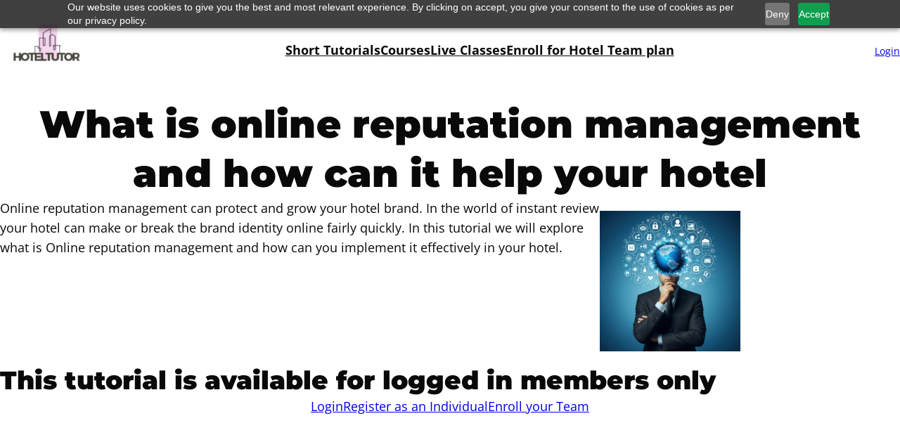

--- FILE ---
content_type: text/css
request_url: https://hoteltutor.com/wp-content/themes/sky-pilot/assets/css/editor-styles.css?ver=1769037314
body_size: 755
content:
/**
 * Stylesheet to append custom properties to for the block editor
 */

.wp-block {
	/**
	* Tables.
	*/
	table {
		background-color: #fcfcfc;
		border: 10px solid #fcfcfc;
		border-collapse: collapse;
		border-radius: calc(var(--wp--custom--border--radius) * 2);
		color: var(--wp--preset--color--contrast);
		margin: var(--wp--preset--spacing--30) 0;
		max-width: 100%;
		overflow: hidden;
		width: 100%;
	}

	th,
	td {
		vertical-align: top;
	}

	thead th,
	thead td,
	tbody th {
		font-family: var(--wp--custom--heading--font-family);
		font-weight: var(--wp--custom--heading--font-weight);
		text-align: left;
		vertical-align: bottom;
	}

	tbody td {
		vertical-align: middle;
	}

	tbody tr th:first-child,
	tbody tr td:first-child {
		border-bottom-left-radius: calc(var(--wp--custom--border--radius) * 2);
		border-top-left-radius: calc(var(--wp--custom--border--radius) * 2);
	}

	tbody tr th:last-child,
	tbody tr td:last-child {
		border-top-right-radius: calc(var(--wp--custom--border--radius) * 2);
		border-bottom-right-radius: calc(var(--wp--custom--border--radius) * 2);
	}

	tbody tr:nth-child(odd) th,
	tbody tr:nth-child(odd) td {
		background-color: #f5f5f5;
	}

	/**
	* Forms.
	*/
	label {
		font-family: var(--wp--custom--heading--font-family);
		font-weight: var(--wp--custom--heading--font-weight);
	}

	fieldset {
		border-color: var(--wp--preset--color--contrast-lighter);
		border-radius: var(--wp--custom--border--radius);
		border-style: solid;
		border-width: 1px;
		margin: var(--wp--preset--spacing--20) 0;
	}

	legend {
		font-family: var(--wp--custom--heading--font-family);
		font-weight: var(--wp--custom--heading--font-weight);
	}

	[type="text"],
	[type="password"],
	[type="email"],
	[type="url"],
	[type="tel"],
	[type="number"] {
		background-color: var(--wp--preset--color--base);
		background-clip: padding-box;
		border: 1px solid var(--wp--preset--color--contrast-lighter);
		border-radius: var(--wp--custom--border--radius);
		box-sizing: border-box;
		font-size: var(--wp--preset--font-size--18);
		line-height: 1;
		padding: calc(var(--wp--preset--spacing--10) / 2);
		transition: border-color 0.15s ease-in-out, box-shadow 0.15s ease-in-out;
		width: 100%;
	}

	input:focus,
	input:focus-visible {
		border-color: #80bdff;
		box-shadow: 0 0 0 0.2rem rgb(0 123 255 / 25%);
		outline: thin dotted;
	}

	select {
		-webkit-appearance: none;
		-moz-appearance: none;
		-ms-appearance: none;
		appearance: none;
		background-color: var(--wp--preset--color--base);
		border: 1px solid var(--wp--preset--color--contrast-lighter);
		border-radius: var(--wp--custom--border--radius);
		box-sizing: border-box;
		color: var(--wp--preset--color--contrast);
		padding: calc(var(--wp--preset--spacing--10) / 2);
		margin: 0;
		width: 100%;
		font-family: inherit;
		font-size: var(--wp--preset--font-size--18);
		cursor: inherit;
		line-height: 1.6;
		z-index: 1;
		outline: none;
		background-repeat: no-repeat;
		background-image: linear-gradient(45deg, transparent 50%, currentcolor 50%), linear-gradient(135deg, currentcolor 50%, transparent 50%);
		background-position: right 15px top 1.3rem, right 10px top 1.3rem;
		background-size: 5px 5px, 5px 5px;
	}

	select::-ms-expand {
		display: none;
	}

	select:focus {
		border: 1px solid #80bdff;
		box-shadow: 0 0 0 0.2rem rgb(0 123 255 / 25%);
		outline: thin dotted;
	}

	[type="submit"] {
		background-color: var(--wp--preset--color--tertiary);
		border-radius: var(--wp--custom--border--radius);
		border-width: 0;
		color: var(--wp--preset--color--base);
		cursor: pointer;
		display: inline-block;
		font-family: var(--wp--custom--heading--font-family);
		font-size: var(--wp--preset--font-size--18);
		font-weight: var(--wp--custom--heading--font-weight);
		line-height: 1;
		padding: var(--wp--preset--spacing--10) var(--wp--preset--spacing--20);
		text-decoration: none;
		transition: background-color 0.25s ease-in-out;
	}

	[type="submit"]:hover {
		background-color: var(--wp--preset--color--secondary);
		color: var(--wp--preset--color--base);
	}

}


--- FILE ---
content_type: text/css
request_url: https://hoteltutor.com/wp-content/themes/sky-pilot/style.css?ver=1769037314
body_size: 2152
content:
/**
 * Theme Name: Sky Pilot
 * Theme URI: https://lifterlms.com
 * Author: LifterLMS
 * Author URI: https://lifterlms.com
 * Description: The best WordPress LMS theme built for speed using modern technology and optimized for beautiful eLearning experiences. Deliver the best learner experience with a theme built exclusively for courses & membership sites.
 * Requires at least: 6.1
 * Tested up to: 6.2
 * Requires PHP: 7.4
 * Version: 2.3.0
 * License: GPLv2 or later
 * License URI: http://www.gnu.org/licenses/gpl-2.0.html
 * Text Domain: sky-pilot
 * Domain Path: /languages
 * Tags: one-column, accessibility-ready, custom-colors, custom-menu, custom-logo, editor-style, featured-images, sticky-post, threaded-comments
 */

/**
 * Global styles.
 */

* {
	box-sizing: border-box;
}

/**
 * General structure.
 */
footer.site-footer {
	clear: both;
	margin-top: 0;
}

/**
 * Base elements.
 */
hr {
	border: 0;
	border-bottom: 1px solid var(--wp--preset--color--contrast-lightest);
}

/**
 * Tables.
 */
table {
	background-color: #fcfcfc;
	border: 10px solid #fcfcfc;
	border-collapse: collapse;
	border-radius: calc(var(--wp--custom--border--radius) * 2);
	color: var(--wp--preset--color--contrast);
	margin: var(--wp--preset--spacing--30) 0;
	max-width: 100%;
	overflow: hidden;
	width: 100%;
}

th,
td {
	padding: var(--wp--preset--spacing--10) var(--wp--preset--spacing--20);
	vertical-align: top;
}

thead th,
thead td,
tbody th {
	font-family: var(--wp--custom--heading--font-family);
	font-weight: var(--wp--custom--heading--font-weight);
	text-align: left;
	vertical-align: bottom;
}

tbody td {
	vertical-align: middle;
}

tbody tr th:first-child,
tbody tr td:first-child {
	border-bottom-left-radius: calc(var(--wp--custom--border--radius) * 2);
	border-top-left-radius: calc(var(--wp--custom--border--radius) * 2);
}

tbody tr th:last-child,
tbody tr td:last-child {
	border-top-right-radius: calc(var(--wp--custom--border--radius) * 2);
	border-bottom-right-radius: calc(var(--wp--custom--border--radius) * 2);
}

tbody tr:nth-child(odd) th,
tbody tr:nth-child(odd) td {
	background-color: #f5f5f5;
}

/**
 * Forms.
 */
label {
	font-family: var(--wp--custom--heading--font-family);
	font-weight: var(--wp--custom--heading--font-weight);
}

fieldset {
	border-color: var(--wp--preset--color--contrast-lighter);
	border-radius: var(--wp--custom--border--radius);
	border-style: solid;
	border-width: 1px;
	margin: var(--wp--preset--spacing--20) 0;
}

legend {
	font-family: var(--wp--custom--heading--font-family);
	font-weight: var(--wp--custom--heading--font-weight);
}

[type="text"],
[type="password"],
[type="email"],
[type="url"],
[type="tel"],
[type="number"] {
	background-color: var(--wp--preset--color--base);
	background-clip: padding-box;
	border: 1px solid var(--wp--preset--color--contrast-lighter);
	border-radius: var(--wp--custom--border--radius);
	box-sizing: border-box;
	font-family: inherit;
	font-size: var(--wp--preset--font-size--18);
	line-height: 1;
	padding: calc(var(--wp--preset--spacing--10) / 2);
	transition: border-color 0.15s ease-in-out, box-shadow 0.15s ease-in-out;
	width: 100%;
}

textarea {
	background-color: var(--wp--preset--color--base);
	background-clip: padding-box;
	border: 1px solid var(--wp--preset--color--contrast-lighter);
	border-radius: var(--wp--custom--border--radius);
	box-sizing: border-box;
	font-family: inherit;
	font-size: var(--wp--preset--font-size--18);
	line-height: 1;
	padding: calc(var(--wp--preset--spacing--10) / 2);
	transition: border-color 0.15s ease-in-out, box-shadow 0.15s ease-in-out;
	width: 100%;
}

input:focus,
input:focus-visible,
textarea:focus,
textarea:focus-visible {
	border-color: #80bdff;
	box-shadow: 0 0 0 0.2rem rgb(0 123 255 / 25%);
	outline: thin dotted;
}

select {
	-webkit-appearance: none;
	-moz-appearance: none;
	-ms-appearance: none;
	appearance: none;
	background-color: var(--wp--preset--color--base);
	border: 1px solid var(--wp--preset--color--contrast-lighter);
	border-radius: var(--wp--custom--border--radius);
	box-sizing: border-box;
	color: var(--wp--preset--color--contrast);
	padding: calc(var(--wp--preset--spacing--10) / 2);
	margin: 0;
	width: 100%;
	font-family: inherit;
	font-size: var(--wp--preset--font-size--18);
	cursor: inherit;
	line-height: 1.6;
	z-index: 1;
	outline: none;
	background-repeat: no-repeat;
	background-image: linear-gradient(45deg, transparent 50%, currentcolor 50%), linear-gradient(135deg, currentcolor 50%, transparent 50%);
	background-position: right 15px top 1.3rem, right 10px top 1.3rem;
	background-size: 5px 5px, 5px 5px;
}

select::-ms-expand {
	display: none;
}

select:focus {
	border: 1px solid #80bdff;
	box-shadow: 0 0 0 0.2rem rgb(0 123 255 / 25%);
	outline: thin dotted;
}

[type="submit"] {
	background-color: var(--wp--preset--color--tertiary);
	border-radius: var(--wp--custom--border--radius);
	border-width: 0;
	color: var(--wp--preset--color--base);
	cursor: pointer;
	display: inline-block;
	font-family: var(--wp--custom--heading--font-family);
	font-size: var(--wp--preset--font-size--18);
	font-weight: var(--wp--custom--heading--font-weight);
	line-height: 1;
	padding: var(--wp--preset--spacing--10) var(--wp--preset--spacing--20);
	text-decoration: none;
	transition: background-color 0.25s ease-in-out;
}

[type="submit"]:hover {
	background-color: var(--wp--preset--color--secondary);
	color: var(--wp--preset--color--base);
}

:where(.wp-block-search__button-inside .wp-block-search__inside-wrapper) {
	background-color: var(--wp--preset--color--base);
	border: 1px solid var(--wp--preset--color--contrast-lighter);
	border-radius: var(--wp--custom--border--radius);
	overflow: hidden;
	padding: 0;
}

.wp-block-search__button-inside input[type="search"] {
	background-color: var(--wp--preset--color--base);
	background-clip: padding-box;
	font-size: var(--wp--preset--font-size--18);
	line-height: 1;
	padding: calc(var(--wp--preset--spacing--10) / 2);
}

.wp-block-search input[type="search"]:not(.wp-block-search__button-inside input[type="search"]) {
	background-color: var(--wp--preset--color--base);
	background-clip: padding-box;
	border: 1px solid var(--wp--preset--color--contrast-lighter);
	border-radius: var(--wp--custom--border--radius);
	box-sizing: border-box;
	font-size: var(--wp--preset--font-size--18);
	line-height: 1;
	padding: calc(var(--wp--preset--spacing--10) / 2);
	transition: border-color 0.15s ease-in-out, box-shadow 0.15s ease-in-out;
}

.wp-block-search input[type="search"]:focus:not(.wp-block-search__button-inside input[type="search"]),
.wp-block-search input:focus-visible:not(.wp-block-search__button-inside input[type="search"]) {
	border-color: #80bdff;
	box-shadow: 0 0 0 0.2rem rgb(0 123 255 / 25%);
	outline: thin dotted;
}

.wp-block-search__button-inside input[type="search"]:focus,
.wp-block-search__button-inside input:focus-visible {
	box-shadow: none;
	outline: transparent;
}

.wp-block-search__button-inside .wp-block-search__button {
	border-radius: 0;
}

header .wp-block-search__button,
footer .wp-block-search__button {
	padding: calc(var(--wp--preset--spacing--10) / 2);
}

/**
 * Core WordPress elements.
 */
.avatar {
	border-radius: 50%;
}

/**
 * Author card.
 */
.is-style-sky-pilot-post-author-boxed {
	background-color: var(--wp--preset--color--base);
	border: 1px solid var(--wp--preset--color--contrast-lightest);
	border-radius: 12px;
	clear: both;
	display: block;
	text-align: center;
}

.is-style-sky-pilot-post-author-boxed .wp-block-post-author__byline,
.is-style-sky-pilot-post-author-boxed .wp-block-post-author__name {
	display: inline-block;
	font-family: var(--wp--custom--heading--font-family);
	font-size: var(--wp--preset--font-size--18);
	padding: 0 3px;
	width: auto;
}

.is-style-sky-pilot-post-author-boxed .wp-block-post-author__name {
	font-weight: 900;
}

.is-style-sky-pilot-post-author-boxed .wp-block-post-author__avatar {
	margin-right: 0;
}

.is-style-sky-pilot-post-author-boxed .wp-block-post-author__bio {
	font-size: var(--wp--preset--font-size--18);
}

/**
 * Buttons
 */
button {
	font-family: var(--wp--custom--heading--font-family);
}

/* Outline Buttons */
.wp-block-button .wp-block-button__link {
	word-break: initial;
}

.wp-block-button.is-style-outline .wp-block-button__link {
	border-width: 3px;
}

.wp-block-button.is-style-outline.has-large-font-size .wp-block-button__link {
	border-width: 5px;
}

.wp-block-button.is-style-outline .wp-block-button__link:hover:not(.wp-block-button.is-style-outline .wp-block-button__link.has-background:hover) {
	background-color: var(--wp--preset--color--contrast);
	border-color: var(--wp--preset--color--contrast);
	color: var(--wp--preset--color--base);
}

/* XS Font Size */
.wp-block-button.has-14-font-size .wp-block-button__link {
	padding-top: calc(var(--wp--preset--spacing--10) / 2);
	padding-right: var(--wp--preset--spacing--10);
	padding-bottom: calc(var(--wp--preset--spacing--10) / 2);
	padding-left: var(--wp--preset--spacing--10);
}

.wp-block-button.is-style-outline.has-14-font-size .wp-block-button__link {
	border-width: 2px;
}

.wp-block-button.has-14-font-size.is-style-outline .wp-block-button__link {
	padding-top: calc(var(--wp--preset--spacing--10) / 2 - 3px);
	padding-right: calc(var(--wp--preset--spacing--10) - 3px);
	padding-bottom: calc(var(--wp--preset--spacing--10) / 2 - 3px);
	padding-left: calc(var(--wp--preset--spacing--10) - 3px);
}

/* L or XL Font Size */
.wp-block-button.has-large-font-size .wp-block-button__link {
	padding-top: calc(var(--wp--preset--spacing--20) / 2);
	padding-right: var(--wp--preset--spacing--30);
	padding-bottom: calc(var(--wp--preset--spacing--20) / 2);
	padding-left: var(--wp--preset--spacing--30);
}

.wp-block-button.has-large-font-size.is-style-outline .wp-block-button__link {
	padding-top: calc(var(--wp--preset--spacing--20) / 2 - 5px);
	padding-right: calc(var(--wp--preset--spacing--30) - 5px);
	padding-bottom: calc(var(--wp--preset--spacing--20) / 2 - 5px);
	padding-left: calc(var(--wp--preset--spacing--30) - 5px);
}

/**
 * Navigation Block Styles
 */
.is-style-navigation-button > * {
	border: 3px solid;
	border-radius: var(--wp--custom--border--radius);
	color: currentcolor;
	padding-top: calc(var(--wp--preset--spacing--10) / 2 - 3px);
	padding-right: calc(var(--wp--preset--spacing--10) - 3px);
	padding-bottom: calc(var(--wp--preset--spacing--10) / 2 - 3px);
	padding-left: calc(var(--wp--preset--spacing--10) - 3px);
}

.is-style-navigation-button > *:hover,
.wp-block-navigation .is-style-navigation-button > *:hover {
	text-decoration: none;
}

.wp-block-navigation .wp-block-navigation__submenu-icon path {
	stroke-width: 2;
}

/**
 * Comments.
 */

.wp-block-post-comments-form input:not([type="submit"]),
.wp-block-post-comments-form textarea {
	border: 1px solid var(--wp--preset--color--contrast-lighter);
	border-radius: var(--wp--custom--border--radius);
}

/**
 * Columns
 */
.wp-block-column.has-background {
	padding: var(--wp--preset--spacing--20);
}

/**
 * Custom class for query loop items
 */
.wp-block-query .wp-block-post > .wp-block-group,
.loop-card {
	background-color: var(--wp--preset--color--base);
	border: 1px solid #ddd;
	border-radius: 12px;
	overflow: hidden;
}

.wp-block-query .wp-block-post > .wp-block-group > *:not(figure):not(.wp-block-post-featured-image__placeholder):not(.wp-block-post-featured-image),
.loop-card > *:not(figure) {
	padding-right: var(--wp--preset--spacing--20);
	padding-left: var(--wp--preset--spacing--20);
}

/**
 * Featured Image
 */
.wp-block-post-featured-image__placeholder img {
	height: auto;
	width: 100%;
}

.wp-block-post-featured-image__placeholder img:not(.loop-card .wp-block-post-featured-image__placeholder img):not(.wp-block-query .wp-block-post .wp-block-post-featured-image__placeholder img),
.wp-block-query .wp-block-post.sticky .wp-block-post-featured-image__placeholder img {
	border-radius: 12px;
}

.loop-card .wp-block-post-featured-image__placeholder {
	padding: 0;
}

/*
 * Utility
 */
.list-style-none {
	list-style: none;
}

@media (max-width: 781px) {

	.hide-mobile {
		display: none;
	}
}

@media (min-width: 782px) {

	.hide-desktop {
		display: none;
	}
}

/**
 * Inherits.
 */

/* Allows for the use of text-decoration on links without settings. */
[style*="text-decoration:"] a:not(:hover) {
	text-decoration: inherit;
}


--- FILE ---
content_type: text/css
request_url: https://hoteltutor.com/wp-content/themes/sky-pilot/assets/css/lifterlms.css?ver=1769037314
body_size: 9834
content:
/**
 * General helper styles
 */
.clear {
	clear: both;
}

/**
 * Buttons
 */
.llms-button-primary,
.llms-button-secondary {
	border-radius: var(--wp--custom--border--radius);
	border-width: 0;
	color: var(--wp--preset--color--base);
	cursor: pointer;
	display: inline-block;
	font-family: var(--wp--custom--heading--font-family);
	font-size: var(--wp--preset--font-size--18);
	font-weight: var(--wp--custom--heading--font-weight);
	line-height: inherit;
	padding: calc(var(--wp--preset--spacing--10) / 2) var(--wp--preset--spacing--10);
	text-decoration: none;
	transition: background-color 0.25s ease;
}

.llms-button-primary {
	background-color: var(--wp--preset--color--secondary);
}

.llms-button-primary:hover {
	background-color: var(--wp--preset--color--tertiary);
	color: var(--wp--preset--color--base);
}

.llms-button-secondary {
	background-color: var(--wp--preset--color--secondary);
	color: var(--wp--preset--color--base);
}

.llms-button-secondary:hover {
	background-color: var(--wp--preset--color--secondary-darker);
	color: var(--wp--preset--color--base);
}

.llms-button-action {
	background-color: var(--wp--preset--color--tertiary);
	border-radius: var(--wp--custom--border--radius);
	border-width: 0;
	color: var(--wp--preset--color--base);
	cursor: pointer;
	display: inline-block;
	font-family: var(--wp--custom--heading--font-family);
	font-size: var(--wp--preset--font-size--18);
	font-weight: var(--wp--custom--heading--font-weight);
	line-height: inherit;
	padding: calc(var(--wp--preset--spacing--10) / 2) var(--wp--preset--spacing--10);
	text-decoration: none;
	transition: background-color 0.25s ease-in-out;
}

.llms-button-action:hover {
	background-color: var(--wp--preset--color--secondary);
	color: var(--wp--preset--color--base);
}

.llms-button-action:focus {
	background-color: var(--wp--preset--color--secondary);
	color: var(--wp--preset--color--base);
	text-decoration: none;
}

.llms-field-button:not(.type-submit .llms-field-button),
.llms-button-primary.small {
	font-size: var(--wp--preset--font-size--16);
	padding-top: calc(var(--wp--preset--spacing--10) / 2);
	padding-right: var(--wp--preset--spacing--10);
	padding-bottom: calc(var(--wp--preset--spacing--10) / 2);
	padding-left: var(--wp--preset--spacing--10);
}

.llms-button-action:disabled,
.llms-button-danger:disabled,
.llms-button-primary:disabled,
.llms-button-secondary:disabled {
	cursor: default;
	opacity: 0.5;
}

/**
 * Images
 */
.llms-featured-image {
	aspect-ratio: 16 / 9;
	height: auto;
	max-width: 100%;
}

/**
 * Pagination
 */
.llms-pagination .page-numbers {
	list-style: none;
	color: var(--wp--preset--color--contrast-lighter);
	display: flex;
	gap: var(--wp--preset--spacing--10);
	justify-content: center;
	margin: 0;
}

.llms-pagination .page-numbers > * > a {
	color: var(--wp--preset--color--contrast-lighter);
	text-decoration: none;
}

.llms-pagination .page-numbers > * > a:hover {
	text-decoration: underline;
}

.llms-pagination .page-numbers > * > .current.page-numbers {
	color: var(--wp--preset--color--secondary);
	font-weight: var(--wp--custom--heading--font-weight);
}

/**
 * Columns
 */
@media screen and (min-width: 600px) {

	*.llms-cols-last {
		float: right;
	}

	.llms-form-field.llms-cols-1 {
		width: 8.3333333333%;
	}

	.llms-form-field.llms-cols-2 {
		width: 16.6666666667%;
	}

	.llms-form-field.llms-cols-3 {
		width: 25%;
	}

	.llms-form-field.llms-cols-4 {
		width: 33.3333333333%;
	}

	.llms-form-field.llms-cols-5 {
		width: 41.6666666667%;
	}

	.llms-form-field.llms-cols-6 {
		width: 50%;
	}

	.llms-form-field.llms-cols-7 {
		width: 58.3333333333%;
	}

	.llms-form-field.llms-cols-8 {
		width: 66.6666666667%;
	}

	.llms-form-field.llms-cols-9 {
		width: 75%;
	}

	.llms-form-field.llms-cols-10 {
		width: 83.3333333333%;
	}

	.llms-form-field.llms-cols-11 {
		width: 91.6666666667%;
	}

	.llms-form-field.llms-cols-12 {
		width: 100%;
	}
}

/**
 * Notices
 */
.llms-notice {
	background-color: var(--wp--preset--color--primary-lightest);
	border: 1px solid var(--wp--preset--color--primary);
	border-radius: var(--wp--custom--border--radius);
	color: var(--wp--preset--color--primary);
	font-family: var(--wp--custom--heading--font-family);
	font-weight: var(--wp--custom--heading--font-weight);
	padding: var(--wp--preset--spacing--10) calc(var(--wp--preset--spacing--30) / 2);
}

.llms-notice a {
	font-weight: 900;
}

ul.llms-notice {
	list-style: none;
}

.llms-notice.llms-error:not(.single-course .llms-notice.llms-error) {
	background-color: var(--wp--preset--color--error-lightest);
	border-color: var(--wp--preset--color--error);
	color: var(--wp--preset--color--error);
}

.llms-notice.llms-error a:not(.single-course .llms-notice.llms-error a) {
	color: var(--wp--preset--color--error);
}

.llms-notice.llms-debug {
	border-color: var(--wp--preset--color--contrast-lightest);
	background-color: #fafafa;
	color: var(--wp--preset--color--contrast);
}

.llms-notice.llms-success {
	background-color: var(--wp--preset--color--success-lightest);
	border-color: var(--wp--preset--color--success);
	color: var(--wp--preset--color--success);
}

.llms-notice.llms-success a {
	color: var(--wp--preset--color--success);
}

/**
 * Tables
 */
.llms-table-sort form {
	text-align: right;
}

.llms-table-sort select {
	background-position: right 12px top 1rem, right 7px top 1rem;
	font-size: var(--wp--preset--font-size--16);
	padding: calc(var(--wp--preset--spacing--10) / 2) var(--wp--preset--spacing--20) calc(var(--wp--preset--spacing--10) / 2) calc(var(--wp--preset--spacing--10) / 2);
	width: auto;
}

.llms-table-sort button {
	margin-top: var(--wp--preset--spacing--10);
}

/**
 * Forms
 */
.llms-form-heading {
	font-size: var(--wp--preset--font-size--24);
	font-weight: 900;
}

.llms-required {
	color: var(--wp--preset--color--error);
	font-size: var(--wp--preset--font-size--16);
	font-weight: var(--wp--custom--body--font-weight);
	margin-left: 3px;
}

.llms-description {
	color: var(--wp--preset--color--contrast-lighter);
	display: block;
	font-size: var(--wp--preset--font-size--16);
	margin-top: calc(var(--wp--preset--spacing--10) / 2);
}

.llms-form-fields * {
	box-sizing: border-box;
}

.llms-form-field {
	display: block;
	float: left;
	margin: var(--wp--preset--spacing--10) 0;
	padding-right: var(--wp--preset--spacing--10);
	width: 100%;
}

.llms-form-field label:empty::after {
	content: "\00a0";
}

.llms-form-field:has(.llms-visibility-toggle) {
	-webkit-box-align: center;
	-ms-flex-align: center;
	align-items: center;
	display: grid
;
	grid-template-areas:
        "label toggle"
        "input input";
	grid-template-columns: 1fr auto;
}

.llms-form-field:has(.llms-visibility-toggle) label {
	grid-area: label;
}

.llms-form-field:has(.llms-visibility-toggle) input {
	grid-area: input;
}

.llms-form-field:has(.llms-visibility-toggle) .llms-visibility-toggle {
	grid-area: toggle;
	justify-self: end;
}

.llms-button-plain {
	background: transparent;
	border: none;
	border-radius: 3px;
	color: #1D2327;
	cursor: pointer;
	font-size: 16px;
	font-weight: 700;
	text-decoration: none;
	text-shadow: none;
	line-height: 1;
	margin: 0;
	max-width: 100%;
	padding: 1px 3px;
	position: relative;
}

.llms-form-field.valid input,
.llms-form-field.valid textarea,
.llms-form-field.valid select {
	border-color: var(--wp--preset--color--success);
}

.llms-form-field.error input,
.llms-form-field.error textarea,
.llms-form-field.error select,
.llms-form-field.invalid input,
.llms-form-field.invalid textarea,
.llms-form-field.invalid select {
	border-color: var(--wp--preset--color--error);
}

.llms-form-field.llms-visually-hidden-field {
	display: none;
}

.llms-field-textarea {
	width: 100%;
	margin-top: 0.5em;
}

/* Text input field */
.type-text label {
	display: block;
}

/* Select input field */
.type-select label {
	display: block;
}

.lifterlms .select2-container.select2-container--default .select2-selection--single {
	background-color: var(--wp--preset--color--base);
	background-clip: padding-box;
	border: 1px solid var(--wp--preset--color--contrast-lighter);
	border-radius: var(--wp--custom--border--radius);
	font-size: var(--wp--preset--font-size--18);
	height: auto;
	line-height: 1.6;
	padding: calc(var(--wp--preset--spacing--10) / 2) calc(var(--wp--preset--spacing--10) / 2);
	transition: border-color 0.15s ease-in-out, box-shadow 0.15s ease-in-out;
	width: 100%;
}

.lifterlms .select2-dropdown {
	border: 1px solid var(--wp--preset--color--contrast-lighter);
	border-bottom-right-radius: 6px;
	border-bottom-left-radius: 6px;
	overflow: hidden;
}

.lifterlms .select2-dropdown.select2-dropdown--below {
	margin-top: -5px;
}

.lifterlms .select2-container--default .select2-search--dropdown .select2-search__field {
	border-color: transparent;
}

.lifterlms .select2-container.select2-container--default .select2-selection--single .select2-selection__arrow {
	top: 0.6em;
	right: 0.4em;
}

/* Radio input field */
.type-radio .llms-field-radio {
	margin: 0 calc(var(--wp--preset--spacing--10) / 2) 0 2px;
}

/* Checkbox input field */
.type-checkbox .llms-field-checkbox {
	margin: 0 calc(var(--wp--preset--spacing--10) / 2) 0 2px;
}

/* Tel input field */
.type-tel label {
	display: block;
}

/* Email input field */
.type-email label {
	display: block;
}

/* Password input field */
.type-password label {
	display: block;
}

/* HTML input field */
.llms-field-html label {
	font-family: var(--wp--custom--body--font-family);
	font-weight: var(--wp--custom--body--font-weight);
}

/* Button field */
.llms-form-field.type-button {
	margin-top: 0;
}

/* Coupon field */
.llms-coupon-entry {
	display: none;
}

.llms-coupon-entry .type-text .llms-field-input {
	width: auto;
}

.llms-coupon-entry .llms-form-field.type-text,
.llms-coupon-wrapper .llms-notice {
	margin-bottom: calc(var(--wp--preset--spacing--10) / 2);
}

/**
 * Checkout page
 */
.llms-checkout-wrapper .llms-login {
	display: none;
}

.llms-login .llms-form-field.type-email,
.llms-login .llms-form-field.type-password {
	margin-bottom: calc(var(--wp--preset--spacing--10) / 2);
}

.llms-checkout-wrapper .llms-login .llms-form-field.type-html {
	clear: both;
	margin: 0;
	width: 100%;
}

.llms-login .llms-form-field.type-submit {
	margin: 0;
}

.llms-checkout {
	position: relative;
}

.llms-checkout-section.order-summary {
	background-color: var(--wp--preset--color--base);
	border: 1px solid var(--wp--preset--color--contrast-lightest);
	box-shadow: 0 20px 30px 0 #0000001a;
	border-radius: calc(var(--wp--custom--border--radius) * 2);
	color: var(--wp--preset--color--contrast);
	margin-top: var(--wp--preset--spacing--40);
	padding: var(--wp--preset--spacing--20);
}

.llms-checkout-section.order-summary .llms-form-heading {
	color: var(--wp--preset--color--contrast);
	margin-top: 0;
}

.llms-order-summary {
	list-style: none;
	margin: var(--wp--preset--spacing--20) 0;
	padding-left: 0;
}

.llms-order-summary li {
	font-family: var(--wp--custom--heading--font-family);
	font-size: var(--wp--preset--font-size--24);
	font-weight: 900;
	margin: var(--wp--preset--spacing--10) 0;
}

.llms-order-summary li span.llms-label {
	color: var(--wp--preset--color--contrast-medium);
	display: block;
	font-size: var(--wp--preset--font-size--14);
	font-weight: var(--wp--custom--body--font-weight);
	letter-spacing: 0.02em;
	text-transform: uppercase;
}

.llms-order-summary li.llms-pricing {
	color: var(--wp--preset--color--contrast-medium);
	font-size: var(--wp--preset--font-size--16);
	font-weight: var(--wp--custom--body--font-weight);
}

.llms-order-summary li.llms-pricing .lifterlms-price {
	color: var(--wp--preset--color--contrast);
	font-size: var(--wp--preset--font-size--24);
	font-weight: 900;
}

.llms-order-summary li.llms-pricing.on-sale .price-regular .lifterlms-price,
.llms-order-summary li.llms-pricing.has-coupon .price-regular .lifterlms-price {
	color: var(--wp--preset--color--contrast-medium);
	font-weight: normal;
	text-decoration: line-through;
}


.llms-payment-gateways {
	list-style: none;
	padding-left: 0;
}

.llms-payment-gateways .llms-gateway-fields {
	display: none;
}

.llms-payment-gateways .llms-payment-gateway.is-selected .llms-gateway-fields {
	display: block;
}

.llms-payment-gateway {
	margin: var(--wp--preset--spacing--20) 0;
}

.llms-payment-gateway .llms-form-field.type-radio {
	margin: 0;
}

.llms-payment-gateway .llms-form-field.type-radio .llms-field-radio {
	-ms-transform: scale(1.5);
	-webkit-transform: scale(1.5);
	transform: scale(1.5);
}

.llms-payment-gateway p {
	font-style: italic;
	margin: calc(var(--wp--preset--spacing--10) / 2) 0;
}

.llms-payment-gateway .llms-payment-gateway-option {
	align-items: center;
	display: flex;
	gap: calc(var(--wp--preset--spacing--10) / 2);
}

.llms-payment-gateway.stripe .llms-description,
.llms-payment-gateway.stripe .llms-description a,
.llms-payment-gateway.stripe .llms-description img {
	display: inline-block;
	margin-top: 0;
	max-height: 26px;
}

.llms-stripe-card.StripeElement {
	background-color: var(--wp--preset--color--base);
	background-clip: padding-box;
	border: 1px solid var(--wp--preset--color--contrast-lighter);
	border-radius: var(--wp--custom--border--radius);
	font-size: var(--wp--preset--font-size--18);
	line-height: 1.6;
	padding: var(--wp--preset--spacing--10) calc(var(--wp--preset--spacing--10) / 2);
	transition: border-color 0.15s ease-in-out, box-shadow 0.15s ease-in-out;
	width: auto;
}

.llms-agree-to-terms-wrapper {
	background-color: #fafafa;
	border: 1px solid var(--wp--preset--color--contrast-lightest);
	border-radius: var(--wp--custom--border--radius);
	color: var(--wp--preset--color--contrast);
	padding: var(--wp--preset--spacing--10) calc(var(--wp--preset--spacing--30) / 2);
}

.llms-student-dashboard .llms-switch-payment-source-main {
	display: none;
}

.llms-student-dashboard .llms-featured-pricing {
	display: none;
}

/**
 * Instructor card
 */

.llms-instructor-single-course {
	display: grid;
	align-items: top;
	grid-column-gap: var(--wp--preset--spacing--10);
	grid-row-gap: var(--wp--preset--spacing--30);
	grid-template-columns: 1fr 4fr;
	background-color: var(--wp--preset--color--base);
	border: 1px solid var(--wp--preset--color--contrast-lightest);
	border-radius: calc(var(--wp--custom--border--radius) * 2);
	color: var(--wp--preset--color--contrast);
	margin-bottom: var(--wp--preset--spacing--30);
	padding: var(--wp--preset--spacing--20);
}

.llms-instructor-about-title {
	color: var(--wp--preset--color--contrast);
	margin-top: 0;
	margin-bottom: var(--wp--preset--spacing--10);
}

.llms-instructor-bio {
	font-size: var(--wp--preset--font-size--16);
}

.llms-instructor-single-course .llms-author {
	font-family: var(--wp--custom--heading--font-family);
	font-size: var(--wp--preset--font-size--16);
	text-align: center;
}

.llms-instructor-single-course .llms-author span {
	display: block;
}

.llms-instructor-single-course .avatar {
	display: block;
	margin: 0 auto calc(var(--wp--preset--spacing--10) / 2) auto;
}

.llms-instructor-single-course .name {
	font-weight: var(--wp--custom--heading--font-weight);
}

.llms-instructor-single-course .llms-instructor-about-title {
	font-weight: 900;
}

@media only screen and (max-width: 781px) {

	.llms-instructor-single-course {
		display: block;
		text-align: center;
	}

	.llms-instructor-single-course .llms-author {
		margin-bottom: var(--wp--preset--spacing--10);
	}

	.llms-instructor-single-course .llms-author:not(.llms-instructor-single-course .llms-author:first-child) {
		margin-top: var(--wp--preset--spacing--40);
	}

	.llms-instructor-single-course .llms-author span {
		display: inline;
	}
}

/**
 * Progress Bar
 */
.llms-progress {
	display: flex;
	flex-direction: row-reverse;
	gap: var(--wp--preset--spacing--10);
	height: calc(var(--wp--preset--spacing--30) / 2);
}

.llms-progress .llms-progress-bar {
	align-self: center;
	background-color: var(--wp--preset--color--contrast-lightest);
	border-radius: var(--wp--preset--spacing--10);
	position: relative;
	height: calc(var(--wp--preset--spacing--30) / 2);
	width: 100%;
	overflow: hidden;
}

.llms-progress .progress-bar-complete {
	background-color: var(--wp--preset--color--secondary);
	height: 100%;
}

.progress__indicator {
	align-self: center;
	color: var(--wp--preset--color--secondary-darker);
	font-family: var(--wp--custom--heading--font-family);
	font-weight: var(--wp--custom--heading--font-weight);
	height: calc(var(--wp--preset--spacing--30) / 2);
	line-height: calc(var(--wp--preset--spacing--30) / 2);
	white-space: nowrap;
}

/**
 * Course Continue Shortcode
 */
.llms-course-progress .llms-button-primary {
	margin-top: var(--wp--preset--spacing--20);
}

/**
 * Meta Information: Difficulty, Tracks, Category, Tags
 */
.llms-meta {
	font-family: var(--wp--custom--heading--font-family);
	font-size: var(--wp--preset--font-size--16);
}

.single .llms-meta {
	font-weight: var(--wp--custom--heading--font-weight);
}

.llms-meta a {
	background-color: var(--wp--preset--color--primary-lightest);
	border-radius: var(--wp--custom--border--radius);
	color: var(--wp--preset--color--primary);
	padding: 3px 6px;
	text-decoration: none;
}

.llms-meta a:hover {
	background-color: var(--wp--preset--color--primary);
	color: var(--wp--preset--color--base);
}

/**
 * Loop List Items
 */
.llms-loop .llms-loop-list {
	display: flex;
	flex-direction: row;
	flex-wrap: wrap;
	gap: 1.25rem;
	padding: 0;
	text-align: left;
}

.llms-loop-item {
	background-color: var(--wp--preset--color--base);
	border-radius: calc(var(--wp--custom--border--radius) * 2);
	box-shadow: 0 20px 30px 0 #0000001a;
	box-sizing: border-box;
	-moz-box-sizing: border-box;
	-webkit-box-sizing: border-box;
	list-style: none;
	overflow: hidden;
	padding-bottom: var(--wp--preset--spacing--20);
}

@media only screen and (min-width: 600px) {

	.llms-loop-list:not(.cols-1) > li {
		width: calc(50% - 0.625rem);
	}

	.llms-loop-list.cols-5 > li,
	.llms-loop-list.cols-6 > li {
		width: calc(33.33333% - 0.83333rem);
	}

}

@media only screen and (min-width: 992px) {

	.llms-loop-list.cols-1 > li {
		width: 100%;
	}

	.llms-loop-list.cols-2 > li {
		width: calc(50% - 0.625rem);
	}

	.llms-loop-list.cols-3 > li {
		width: calc(33.33333% - 0.83333rem);
	}

	.llms-loop-list.cols-4 > li {
		width: calc(25% - 0.9375rem);
	}

	.llms-loop-list.cols-5 > li {
		width: calc(20% - 1rem);
	}

	.llms-loop-list.cols-6 > li {
		width: calc(16.66667% - 1.04167rem);
	}

}

.llms-loop-item-content {
	display: flex;
	flex-direction: column;
	gap: var(--wp--preset--spacing--10);
	justify-content: flex-start;
}

.llms-loop-item-content p {
	margin: 0;
}

.llms-loop-item-content > *:not(.llms-loop-link):not(.llms-video-wrapper):not(
.llms-loop-item-footer) {
	padding-right: var(--wp--preset--spacing--20);
	padding-left: var(--wp--preset--spacing--20);
}

.llms-loop-item-content h2 {
	font-size: var(--wp--preset--font-size--24);
	padding-right: var(--wp--preset--spacing--20);
	padding-left: var(--wp--preset--spacing--20);
}

.llms-loop-link {
	color: var(--wp--preset--color--contrast);
	text-decoration: none;
}

.llms-loop-link:hover {
	color: var(--wp--preset--color--contrast);
	text-decoration: underline;
}

.llms-loop-item-content .llms-video-wrapper > * {
	max-width: 100%;
}

.llms-loop-item-content .llms-video-wrapper + .llms-loop-link {
	display: none;
}

.llms-loop-item-footer {
	display: flex;
	color: #1d2327;
	flex-direction: row;
	flex-wrap: wrap;
	font-family: var(--wp--custom--heading--font-family);
	font-size: var(--wp--preset--font-size--14);
	justify-content: flex-start;
}

.llms-loop-item-footer > * {
	padding-right: var(--wp--preset--spacing--20);
	padding-left: var(--wp--preset--spacing--20);
}

.llms-loop-item-content .llms-author {
	align-content: center;
	border-bottom: 1px solid rgba( 0, 0, 0, 0.08 );
	display: flex;
	flex: 0 0 100%;
	gap: calc(var(--wp--preset--spacing--10) / 2);
	margin-bottom: var(--wp--preset--spacing--10);
	padding-bottom: var(--wp--preset--spacing--10);
}

.llms-loop .llms-meta {
	font-size: var(--wp--preset--font-size--14);
	margin-bottom: calc( var(--wp--preset--spacing--10) / 2 );
}

.llms-loop .llms-difficulty,
.llms-loop .llms-lessons-count {
	border-bottom: 1px solid rgba( 0, 0, 0, 0.08 );
	flex: 1;
	margin-bottom: var(--wp--preset--spacing--10);
	padding-bottom: var(--wp--preset--spacing--10);
}

.llms-loop .llms-meta .difficulty::before {
	content: "\f012";
	font-family: var(--fa-style-family, "Font Awesome 6 Free");
	font-weight: 900;
	margin-right: calc(var(--wp--preset--spacing--10) / 3);
}

.llms-loop .llms-meta .lessons-count::before {
	content: "\f022";
	font-family: var(--fa-style-family, "Font Awesome 6 Free");
	font-weight: var(--wp--custom--body--font-weight);
	margin-right: calc(var(--wp--preset--spacing--10) / 3);
}

.llms-loop-item-content p.more-link {
	margin-top: auto;
	margin-left: auto;
}

.llms-loop-item-content p.more-link a:hover {
	text-decoration: underline;
}

.llms-pricing-more-wrapper {
	display: flex;
	margin-top: auto;
}

/**
 * Course Syllabus
 */
.llms-syllabus-wrapper {
	border-radius: calc(var(--wp--custom--border--radius) * 2);
	border: 1px solid var(--wp--preset--color--contrast-lightest);
	color: var(--wp--preset--color--secondary-darker);
	overflow: hidden;
}

.llms-syllabus-wrapper h3 {
	font-size: var(--wp--preset--font-size--18);
	line-height: 1.6;
	margin: 0 0 var(--wp--preset--spacing--10) 0;
	padding: var(--wp--preset--spacing--10) var(--wp--preset--spacing--10) 0 var(--wp--preset--spacing--10);
}

.llms-syllabus-wrapper h3:not(.llms-syllabus-wrapper h3:first-of-type) {
	border-top: 1px solid var(--wp--preset--color--contrast-lightest);
	margin-top: var(--wp--preset--spacing--10);
}

.llms-syllabus-wrapper .llms-lesson-link {
	color: var(--wp--custom--body--color--text);
	text-decoration: none;
}

.llms-syllabus-wrapper .llms-lesson-preview .llms-lesson-link {
	display: block;
	transition: background-color 0.25s ease;
}

.llms-syllabus-wrapper .llms-lesson-preview .llms-lesson-link:hover {
	background-color: #f5f5f5;
	color: var(--wp--preset--color--contrast);
}

.llms-syllabus-wrapper .llms-lesson-preview {
	position: relative;
}

.llms-syllabus-wrapper .llms-lesson-preview > * {
	display: block;
}

.llms-syllabus-wrapper .llms-lesson-preview .llms-lesson-preview-row {
	align-content: center;
	display: grid;
	grid-template-columns: 5fr 1fr;
	grid-template-areas: "title extra" "thumbnail thumbnail";
	font-size: var(--wp--preset--font-size--16);
	padding: calc(var(--wp--preset--spacing--10) / 2) var(--wp--preset--spacing--10);
}

.llms-syllabus-wrapper .llms-lesson-preview .llms-h5 {
	font-family: var(--wp--custom--body--font-family);
	font-size: var(--wp--preset--font-size--16);
	font-weight: var(--wp--custom--body--font-weight);
	margin: 0;
}

.llms-syllabus-wrapper .llms-lesson-preview.is-complete a {
	color: #777;
}

.llms-syllabus-wrapper .llms-lesson-preview .llms-lesson-title {
	padding-left: var(--wp--preset--spacing--20);
}

.llms-syllabus-wrapper .llms-lesson-preview .llms-lesson-title::before {
	content: "\f0c8";
	font-family: var(--fa-style-family, "Font Awesome 6 Free");
	left: var(--wp--preset--spacing--10);
	position: absolute;
}

.llms-syllabus-wrapper .llms-lesson-preview.is-complete .llms-lesson-title::before {
	content: "\f14a";
}

.llms-syllabus-wrapper p {
	font-size: var(--wp--preset--font-size--14);
	padding-left: var(--wp--preset--spacing--20);
}

.llms-syllabus-wrapper p:last-of-type {
	margin-bottom: 0;
}

.llms-syllabus-wrapper .llms-lesson-preview .llms-main {
	grid-area: title;
}

.llms-syllabus-wrapper .llms-lesson-preview .llms-extra {
	font-size: var(--wp--preset--font-size--14);
	grid-area: extra;
	text-align: right;
}

.llms-syllabus-wrapper .llms-lesson-preview .llms-extra .llms-lesson-complete {
	display: none;
}

.llms-syllabus-wrapper .llms-lesson-preview .llms-extra .llms-icon-free {
	background-color: var(--wp--preset--color--secondary);
	border-radius: var(--wp--custom--border--radius);
	color: var(--wp--preset--color--base);
	display: inline-block;
	font-weight: var(--wp--custom--heading--font-weight);
	padding: 0 6px;
	white-space: nowrap;
}

.llms-syllabus-wrapper .llms-lesson-preview .llms-lesson-thumbnail {
	grid-area: thumbnail;
	margin-top: var(--wp--preset--spacing--10);
}

.llms-syllabus-wrapper .llms-lesson-preview .llms-lesson-thumbnail img {
	height: auto;
	max-width: 100%;
}

.llms-syllabus-wrapper .llms-lesson-preview .clear {
	display: none;
}

/* Temporary fix for broken html in WordPress 6.2.2 when rendering shortcodes into html templates.  See https://github.com/gocodebox/sky-pilot/issues/17#issuecomment-1564110371 */
.llms-syllabus-wrapper .llms-lesson-link + p,
.llms-syllabus-wrapper .llms-lesson-link:empty,
.llms-syllabus-wrapper p:empty,
.llms-progress p:empty {
	display: none !important;
}

/**
 * Course Outline (Syllabus Widget)
 */
.llms-widget-syllabus {
	border-radius: calc(var(--wp--custom--border--radius) * 2);
	border: 1px solid var(--wp--preset--color--contrast-lightest);
	overflow: hidden;
}

.llms-widget-syllabus a {
	color: var(--wp--custom--body--color--text);
	text-decoration: none;
}

.llms-widget-syllabus ul {
	list-style: none;
	margin: 0;
	padding: 0;
}

.llms-widget-syllabus .llms-section:not(.llms-widget-syllabus .llms-section:first-child) {
	border-top: 1px solid var(--wp--preset--color--contrast-lightest);
}

.llms-widget-syllabus .llms-section .section-header {
	font-family: var(--wp--custom--heading--font-family);
	font-weight: var(--wp--custom--heading--font-weight);
	padding: var(--wp--preset--spacing--10) var(--wp--preset--spacing--10) calc( var(--wp--preset--spacing--10) / 2 ) var(--wp--preset--spacing--10);
}

.llms-widget-syllabus .fa {
	color: var(--wp--custom--body--color--text);
	margin-right: 5px;
}

.llms-widget-syllabus .llms-lesson-complete .fa::before {
	content: "\f0c8";
	font-weight: 400;
}

.llms-widget-syllabus .llms-lesson-complete.done .fa::before {
	content: "\f14a";
}

.llms-widget-syllabus ul.llms-lesson li {
	font-size: var(--wp--preset--font-size--16);
	padding: calc(var(--wp--preset--spacing--10) / 2) var(--wp--preset--spacing--10);
}

.llms-widget-syllabus ul.llms-lesson li {
	display: flex;
}

.llms-widget-syllabus ul.llms-lesson li:hover {
	background-color: #f5f5f5;
	color: var(--wp--preset--color--contrast);
}

.llms-widget-syllabus ul.llms-lesson li:hover a,
.llms-widget-syllabus ul.llms-lesson li:hover .fa {
	color: var(--wp--preset--color--contrast);
}

.llms-widget-syllabus ul.llms-lesson li .llms-lesson-complete {
	flex-shrink: 0;
}

.llms-widget-syllabus ul.llms-lesson li .lesson-title {
	flex-grow: 1;
}

.llms-widget-syllabus ul.llms-lesson li a {
	display: block;
	width: 100%;
}

/**
 * Course Outline When Collapsible (Syllabus Widget)
 */
.llms-widget-syllabus--collapsible .llms-section .section-header {
	cursor: pointer;
	padding: calc(var(--wp--preset--spacing--10) / 2) var(--wp--preset--spacing--10);
}

.llms-widget-syllabus--collapsible .llms-section .section-header .section-title:hover {
	text-decoration: underline;
}

.llms-widget-syllabus--collapsible .llms-section.llms-section--opened .llms-collapse-caret .fa-caret-right {
	display: none;
}

.llms-widget-syllabus--collapsible .llms-section.llms-section--closed .llms-collapse-caret .fa-caret-down {
	display: none;
}

.llms-widget-syllabus--collapsible ul.llms-lesson li {
	padding-right: var(--wp--preset--spacing--20);
	padding-left: var(--wp--preset--spacing--20);
}

.llms-widget-syllabus--collapsible .llms-section.llms-section--closed .llms-lesson {
	display: none;
}

.llms-widget-syllabus--collapsible .llms-syllabus-footer {
	font-size: var(--wp--preset--font-size--16);
	padding: calc(var(--wp--preset--spacing--10) / 2) var(--wp--preset--spacing--10);
	text-align: left;
}

.llms-widget-syllabus--collapsible .llms-syllabus-footer a:hover {
	text-decoration: underline;
}

/**
 * Responsive Embeds
 */

.llms-video-wrapper iframe,
.llms-video-wrapper video,
.llms-video-wrapper .wp-video,
.wistia_embed {
	min-width: 100%;
	max-width: 100%;
	height: auto;
	aspect-ratio: 16/9;
}

/**
 * Course Reviews
 */

.review_box {
	background-color: #f5f5f5;
	border-radius: var(--wp--custom--border--radius);
	padding: var(--wp--preset--spacing--20);
}

.review_box + .thank_you_box {
	display: none;
}

.review_box label {
	font-weight: 900;
}

.review_box .review_error {
	font-family: var(--wp--custom--body--font-family);
	font-weight: var(--wp--custom--body--font-weight);
	margin: 0;
	display: none;
}

.review_box input[type="text"],
.review_box textarea {
	background-color: var(--wp--preset--color--base);
	background-clip: padding-box;
	border: 1px solid var(--wp--preset--color--contrast-lighter);
	border-radius: var(--wp--custom--border--radius);
	font-family: var(--wp--custom--body--font-family);
	font-size: var(--wp--preset--font-size--18);
	line-height: 1.6;
	padding: calc(var(--wp--preset--spacing--10) / 2) calc(var(--wp--preset--spacing--10) / 2);
	transition: border-color 0.15s ease-in-out, box-shadow 0.15s ease-in-out;
	width: 100%;
	margin-bottom: var(--wp--preset--spacing--10);
}

.review_box .button {
	background-color: var(--wp--preset--color--tertiary);
	border-radius: var(--wp--custom--border--radius);
	border-width: 0;
	color: var(--wp--preset--color--base);
	cursor: pointer;
	display: inline-block;
	font-family: var(--wp--custom--heading--font-family);
	font-size: var(--wp--preset--font-size--16);
	font-weight: var(--wp--custom--heading--font-weight);
	line-height: inherit;
	margin-top: var(--wp--preset--spacing--20);
	padding: calc(var(--wp--preset--spacing--10) / 2) var(--wp--preset--spacing--10);
	text-decoration: none;
	transition: background-color 0.25s ease;
}

.review_box .button:hover {
	background-color: var(--wp--preset--color--secondary);
	color: var(--wp--preset--color--base);
}

.llms_review {
	padding: var(--wp--preset--spacing--20);
	margin: 0 0 var(--wp--preset--spacing--20);
	background: transparent;
	border: 1px solid var(--wp--preset--color--contrast-lightest);
	border-radius: var(--wp--custom--border--radius);
}

.llms_review div {
	margin: 0 0 var(--wp--preset--spacing--10);
}

.llms_review p {
	margin: 0;
}

#old_reviews h3 {
	font-weight: 900;
}

#old_reviews hr {
	display: none;
}

/**
 * Access Plans
 */
.llms-access-plans {
	display: flex;
	flex-direction: row;
	flex-wrap: wrap;
	gap: 1.25rem;
	padding: 0;
	text-align: center;
}

.llms-access-plans .llms-access-plan {
	width: 100%;
}

@media only screen and (min-width: 600px) {

	.llms-access-plans.cols-2 > *,
	.llms-access-plans.cols-4 > * {
		width: calc(50% - 0.625rem);
	}

	.llms-access-plans.cols-3 > *,
	.llms-access-plans.cols-5 > * {
		width: calc(33.33333% - 0.83333rem);
	}

}

@media only screen and (min-width: 992px) {

	.llms-access-plans.cols-1 > * {
		width: 100%;
	}

	.llms-access-plans.cols-2 > * {
		width: calc(50% - 1.25rem);
	}

	.llms-access-plans.cols-3 > * {
		width: calc(33.33333% - 0.83333rem);
	}

	.llms-access-plans.cols-4 > * {
		width: calc(25% - 0.9375rem);
	}

	.llms-access-plans.cols-5 > * {
		width: calc(20% - 1rem);
	}

}

.llms-access-plan {
	background-color: var(--wp--preset--color--base);
	border-radius: calc(var(--wp--custom--border--radius) * 2);
	box-shadow: 0 20px 30px 0 #0000001a;
	box-sizing: border-box;
	-moz-box-sizing: border-box;
	-webkit-box-sizing: border-box;
	color: var(--wp--preset--color--contrast);
	list-style: none;
	overflow: hidden;
	padding-bottom: var(--wp--preset--spacing--20);
}

.llms-access-plan-content {
	display: flex;
	flex-direction: column;
	gap: var(--wp--preset--spacing--10);
	justify-content: flex-start;
	margin-bottom: var(--wp--preset--spacing--10)
}

.llms-access-plan-content > *,
.llms-access-plan-footer {
	margin: 0;
	padding-right: var(--wp--preset--spacing--20);
	padding-left: var(--wp--preset--spacing--20);
}

.llms-access-plan.featured {
	padding-top: 0;
}

.llms-access-plan-featured {
	padding: 3px var(--wp--preset--spacing--20);
}

.llms-access-plan.featured .llms-access-plan-featured {
	background-color: var(--wp--preset--color--contrast);
	color: var(--wp--preset--color--base);
	font-family: var(--wp--custom--heading--font-family);
	font-size: var(--wp--preset--font-size--14);
	font-weight: var(--wp--custom--heading--font-weight);
	letter-spacing: 0.05rem;
}

.llms-access-plan-title {
	color: var(--wp--preset--color--contrast);
	font-family: var(--wp--custom--heading--font-family);
	font-size: var(--wp--preset--font-size--24);
	font-weight: 900;
	margin-top: var(--wp--preset--spacing--10);
}

.llms-access-plan-pricing {
	font-family: var(--wp--custom--heading--font-family);
	font-size: var(--wp--preset--font-size--18);
}

.llms-access-plan-price {
	font-weight: var(--wp--custom--heading--font-weight);
}

.llms-access-plan.on-sale .llms-access-plan-pricing {
	position: relative;
}

.llms-access-plan.on-sale .stamp {
	background-color: var(--wp--preset--color--primary-lightest);
	border-radius: var(--wp--custom--border--radius) 0 0 var(--wp--custom--border--radius);
	color: var(--wp--preset--color--primary);
	font-size: var(--wp--preset--font-size--16);
	font-style: normal;
	padding: 3px calc( var(--wp--preset--spacing--10) / 2 );
	position: absolute;
	right: 0;
	top: 0;
}

.llms-access-plan.on-sale .price-regular {
	color: var(--wp--preset--color--contrast-medium);
	font-size: var(--wp--preset--font-size--16);
	font-weight: normal;
	text-decoration: line-through;
}

.llms-access-plan-description {
	font-size: var(--wp--preset--font-size--16);
}

.llms-access-plan-restrictions .stamp {
	font-family: var(--wp--custom--heading--font-family);
	font-style: normal;
	font-weight: 700;
}

.llms-access-plan-restrictions ul {
	list-style: none;
	margin: 0;
	padding: 0;
}

/**
 * Lessons
 */

/* Lesson Completion Buttons */
.llms-lesson-button-wrapper {
	align-items: center;
	background-color: var(--wp--preset--color--secondary-darker);
	border-radius: var(--wp--custom--border--radius);
	color: var(--wp--preset--color--base);
	display: flex;
	font-family: var(--wp--custom--heading--font-family);
	font-size: var(--wp--preset--font-size--18);
	font-weight: var(--wp--custom--heading--font-weight);
	gap: var(--wp--preset--spacing--10);
	justify-content: space-between;
	padding: var(--wp--preset--spacing--10) var(--wp--preset--spacing--20);
	text-align: center;
}

.llms-lesson-button-wrapper .llms-form-field {
	margin: 0;
}

.llms-lesson-button-wrapper .llms-incomplete-lesson-form {
	display: inline-block;
}

.llms-lesson-button-wrapper .llms-lesson-complete {
	display: inline-flex;
	align-items: center;
	gap: calc(var(--wp--preset--spacing--10) / 2);
}

.llms-lesson-button-wrapper .llms-lesson-complete::before {
	content: "\f14a";
	font-family: var(--fa-style-family, "Font Awesome 6 Free");
	font-weight: var(--wp--custom--body--font-weight);
	margin-right: calc(var(--wp--preset--spacing--10) / 2);
}

.llms-lesson-button-wrapper .llms-button-primary,
.llms-lesson-button-wrapper .llms-button-primary:disabled:hover {
	background-color: var(--wp--preset--color--base);
	color: var(--wp--preset--color--secondary-darker);
}

.llms-lesson-button-wrapper .llms-button-primary:hover {
	background-color: var(--wp--preset--color--contrast-lightest);
}

.llms-lesson-button-wrapper .llms-button-secondary:hover {
	background-color: var(--wp--preset--color--primary);
}

/* Lesson Navigation */
.llms-course-navigation {
	display: grid;
	grid-gap: var(--wp--preset--spacing--20);
	grid-template-columns: 1fr 1fr;
}

.llms-course-navigation::before,
.llms-course-navigation::after {
	display: none;
}

.llms-course-nav h5,
.llms-course-nav h6 {
	margin: 0;
}

.llms-course-nav .llms-lesson-link {
	color: var(--wp--custom--body--color--text);
	text-decoration: none;
}

.llms-course-nav .llms-lesson-link:hover {
	text-decoration: underline;
}

.llms-course-nav {
	display: inline-block;
	border-radius: var(--wp--custom--border--radius);
	border: 3px solid var(--wp--preset--color--contrast-lightest);
	color: var(--wp--preset--color--secondary-darker);
	padding: calc(var(--wp--preset--spacing--10) / 2) var(--wp--preset--spacing--10);
	text-decoration: none;
	transition: background-color 0.25s ease;
}

.llms-course-nav.llms-next-lesson {
	text-align: right;
}

/**
 * Favorites + Meta
 */

.llms-syllabus-wrapper .llms-lesson-meta {
	padding: 0 var(--wp--preset--spacing--10) calc(var(--wp--preset--spacing--10) / 2) calc(var(--wp--preset--spacing--10) + var(--wp--preset--spacing--20));
	font-size: var(--wp--preset--font-size--14);
	color: var(--wp--preset--color--contrast-lighter);
}

div.llms-favorite-wrapper + span.llms-lesson-has-quiz {
	margin-left: var(--wp--preset--spacing--10);
}
div.llms-favorite-wrapper + span.llms-lesson-has-assignment {
	margin-left: var(--wp--preset--spacing--10);
}
span.llms-lesson-has-quiz + span.llms-lesson-has-assignment {
	margin-left: var(--wp--preset--spacing--10);
}

.llms-favorite-wrapper {
	color: var(--wp--preset--color--contrast-lighter);
}

.llms-favorite-wrapper button {
	background: none;
	border: none;
	cursor: pointer;
	padding: 0;
	color: var(--wp--preset--color--contrast-lighter);
}

.llms-favorite-wrapper  button:focus {
	outline: 2px dashed #333;
	outline-offset: 2px;
}

.llms-favorite-wrapper .fa-heart-o::before {
	content: "\f004";
	font-weight: 400;
}

.llms-favorite-wrapper .fa-heart {
	color: var(--wp--preset--color--error);
}

.llms-syllabus-wrapper .llms-has-favorite .llms-favorite-wrapper {
	display: inline-block;
}

.llms-has-favorite .llms-parent-course-link {
	display: inline-block;
	margin-bottom: var(--wp--preset--spacing--20);
}

.llms-has-favorite .llms-parent-course-link + .llms-favorite-wrapper {
	float: right;
	margin: 0;
}

/**
 * Quizzes
 */

.llms-quiz-buttons form[name="llms_resume_quiz"] {
	display: inline-block;
	margin-right: var(--wp--preset--spacing--10);
	margin-top: var(--wp--preset--spacing--20);
}

.llms-quiz-buttons form[name="llms_start_quiz"] {
	display: inline-block;
	margin-right: var(--wp--preset--spacing--10);
}

.llms-quiz-buttons #llms_start_quiz {
	margin-top: var(--wp--preset--spacing--10);
}

.llms-quiz-ui .llms-progress {
	background-color: var(--wp--preset--color--contrast-lightest);
	border-radius: var(--wp--preset--spacing--10);
	flex-direction: row;
	overflow: hidden;
}

.llms-quiz-ui .llms-progress .progress-bar-complete {
	transition: width 0.3s ease-in;
	width: 0;
}

.llms-quiz-ui .llms-quiz-nav {
	align-items: center;
	clear: both;
	display: flex;
	gap: var(--wp--preset--spacing--10);
	margin-top: var(--wp--preset--spacing--30);
}

.llms-quiz-ui .llms-quiz-nav .llms-quiz-counter {
	margin-left: auto;
}

.llms-quiz-ui .llms-error {
	background-color: var(--wp--preset--color--error);
	border-radius: calc(var(--wp--custom--border--radius) * 2);
	color: var(--wp--preset--color--base);
	margin: var(--wp--preset--spacing--20) 0;
	padding: var(--wp--preset--spacing--10);
}

.llms-quiz-ui .llms-error a {
	color: rgba(var(--wp--preset--color--base), 0.6);
	float: right;
}

.llms-question-wrapper::after {
	clear: both;
	content: '';
	display: block;
}

.llms-question-wrapper .llms-question-text {
	font-size: var(--wp--preset--font-size--24);
}

.llms-question-wrapper .llms-question-choices {
	list-style-type: none;
	margin: 0 0 var(--wp--preset--spacing--20) 0;
	padding: 0;
}

.llms-question-wrapper .llms-question-choices.llms-flex-cols {
	display: flex;
	flex-direction: row;
	flex-wrap: wrap;
	gap: 1.25rem;
}

@media only screen and (min-width: 600px) {

	.llms-flex-cols .llms-choice:not(.llms-col-1) {
		width: calc(50% - 0.625rem);
	}

}

@media only screen and (min-width: 992px) {

	.llms-flex-cols .llms-choice.llms-col-1 {
		width: 100%;
	}

	.llms-flex-cols .llms-choice.llms-col-2 {
		width: calc(50% - 0.625rem);
	}

	.llms-flex-cols .llms-choice.llms-col-3 {
		width: calc(33.33333% - 0.83333rem);
	}

}

.llms-question-wrapper .llms-question-choices .llms-choice {
	border-bottom: 1px solid var(--wp--preset--color--contrast-lightest);
	margin: 0;
	padding: 0;
	position: relative;
}

.llms-question-wrapper .llms-question-choices .llms-choice:first-child {
	border-top: 1px solid var(--wp--preset--color--contrast-lightest);
}

.llms-question-wrapper .llms-question-choices .llms-choice.type--picture {
	border: none;
}

.llms-question-wrapper .llms-question-choices .llms-choice.type--picture .llms-choice-image {
	border: 1px solid var(--wp--preset--color--contrast-lightest);
	border-radius: var(--wp--custom--border--radius);
	overflow: hidden;
}

.llms-question-wrapper .llms-question-choices .llms-choice.type--picture label {
	display: inline-block;
	padding: 0;
}

.llms-question-wrapper .llms-question-choices .llms-choice.type--picture .llms-marker {
	aspect-ratio: 1 / 1;
	bottom: 10px;
	height: 50px;
	margin: 0;
	position: absolute;
	right: 10px;
}

.llms-question-wrapper .llms-question-choices .llms-choice.type--picture .llms-choice-image {
	margin: 2px;
	padding: 20px;
	transition: background 0.4s ease;
}

.llms-question-wrapper .llms-question-choices .llms-choice.type--picture .llms-choice-image img {
	display: block;
	height: auto;
	width: 100%;
}

.llms-question-wrapper .llms-question-choices .llms-choice.type--picture input:checked ~ .llms-choice-image {
	background: #efefef;
}

.llms-question-wrapper .llms-question-choices .llms-choice label {
	align-items: center;
	display: grid;
	grid-template-columns: auto auto auto;
	margin: 0;
	padding: var(--wp--preset--spacing--10) 0;
	position: relative;
}

.llms-question-wrapper .llms-question-choices .llms-choice label.hovered .llms-marker:not(.type--lister) .iterator {
	display: none;
}

.llms-question-wrapper .llms-question-choices .llms-choice label.hovered .llms-marker:not(.type--lister) .fa {
	display: inline;
}

.llms-question-wrapper .llms-question-choices .llms-choice .llms-marker {
	background-color: var(--wp--preset--color--primary-lightest);
	margin-right: var(--wp--preset--spacing--10);
	padding: calc(var(--wp--preset--spacing--10) / 2);
	text-align: center;
	transition: all 0.2s ease;
}

.llms-question-wrapper .llms-question-choices .llms-choice .llms-marker .fa {
	display: none;
}

.llms-question-wrapper .llms-question-choices .llms-choice .llms-marker.type--lister,
.llms-question-wrapper .llms-question-choices .llms-choice .llms-marker.type--checkbox {
	border-radius: calc(var(--wp--custom--border--radius) * 2);
}

.llms-question-wrapper .llms-question-choices .llms-choice .llms-marker.type--radio {
	border-radius: calc(var(--wp--custom--border--radius) * 2);
}

.llms-question-wrapper .llms-question-choices .llms-choice input:checked + .llms-marker {
	background-color: var(--wp--preset--color--primary);
	color: var(--wp--preset--color--base);
}

.llms-question-wrapper .llms-question-choices .llms-choice input:checked + .llms-marker .iterator {
	display: none;
}

.llms-question-wrapper .llms-question-choices .llms-choice input:checked + .llms-marker .fa {
	display: inline;
}

.llms-question-wrapper .llms-question-choices .llms-choice .llms-choice-text {
	display: inline-block;
	font-weight: var(--wp--custom--body--font-weight);
	margin: 0;
}

.llms-question-image img {
	height: auto;
	max-width: 100%;
}

.llms-question-wrapper .llms-question-choices {
	border: none;
	list-style-type: none;
	margin: 0;
	padding: 0;
}

.llms-question-wrapper .llms-question-choices.type--picture {
	display: grid;
	grid-template-columns: auto auto auto;
	gap: var(--wp--preset--spacing--20);
}

.llms-question-wrapper .llms-question-choices .llms-choice {
	margin: 0;
	padding: 0;
	position: relative;
}

.llms-question-wrapper .llms-question-choices .llms-choice:last-child {
	border-bottom: none;
}

.llms-question-wrapper .llms-question-choices .llms-choice label {
	position: relative;
	bottom: var(--wp--preset--spacing--10);
}

.llms-question-wrapper .llms-question-choices .llms-choice input {
	opacity: 0;
}

.llms-question-wrapper .llms-question-choices .llms-choice input + label {
	cursor: pointer;
}

.llms-question-wrapper .llms-question-choices .llms-choice input + label .llms-choice-text {
	line-height: 1.6;
	vertical-align: middle;
	display: inline-block;
	padding-left: var(--wp--preset--spacing--50);
}

.llms-question-wrapper .llms-question-choices .llms-choice input + label:before {
	content: attr(data-marker);
	position: absolute;
	background: var(--wp--preset--color--contrast-lightest);
	display: flex;
	width: 50px;
	font-weight: inherit;
	text-align: center;
	height: 50px;
	align-items: center;
	justify-content: center;
	transition: all 0.2s ease;
}

.llms-question-wrapper .llms-question-choices .llms-choice input[type="checkbox"] + label:before {
	border-radius: 4px;
}

.llms-question-wrapper .llms-question-choices .llms-choice input[type="radio"] + label:before {
	border-radius: 50%;
}

.llms-question-wrapper .llms-question-choices .llms-choice input:checked + label:before {
	background-color: var(--wp--preset--color--primary);
	color: var(--wp--preset--color--base);
}

.llms-question-wrapper .llms-question-choices .llms-choice input:focus + label:before {
	box-shadow: 0 0px 8px var(--wp--preset--color--primary);
}

.llms-question-wrapper .llms-question-choices .llms-choice input:not(:checked) + label.hovered:before {
	box-shadow: 0 0px 8px var(--wp--preset--color--primary);
}

.llms-question-wrapper .llms-question-choices .llms-choice.type--picture {
	border-bottom: none;
}

.llms-question-wrapper .llms-question-choices .llms-choice.type--picture label {
	display: inline-block;
	padding: 0;
	height: auto;
}

.llms-question-wrapper .llms-question-choices .llms-choice.type--picture label:before {
	left: auto;
	right: 10px;
	bottom: 10px;
}

.llms-question-wrapper .llms-question-choices .llms-choice.type--picture .llms-choice-image {
	margin: 2px;
	padding: 20px;
	transition: background 0.4s ease;
}

.llms-question-wrapper .llms-question-choices .llms-choice.type--picture .llms-choice-image img {
	display: block;
	height: auto;
	width: 100%;
}

.llms-question-wrapper .llms-question-choices .llms-choice.type--picture input:checked + label .llms-choice-image {
	background: #efefef;
}

.llms-question-wrapper .llms-question-choices .llms-choice .llms-marker {
	display: inline-block;
	height: 50px;
	margin-right: 10px;
	text-align: center;
	transition: all 0.2s ease;
	vertical-align: middle;
	width: 50px;
}

.llms-question-wrapper .llms-question-choices.llms-aq-reorder-list .llms-choice label {
	bottom: auto;
}

.llms-question-wrapper .llms-question-choices .llms-choice .llms-marker .fa {
	display: none;
}

.llms-question-wrapper .llms-question-choices .llms-choice .llms-marker.type--lister,
.llms-question-wrapper .llms-question-choices .llms-choice .llms-marker.type--checkbox {
	border-radius: 4px;
}

.llms-question-wrapper .llms-question-choices .llms-choice .llms-marker.type--radio {
	border-radius: 50%;
}

.llms-quiz-wrapper .llms-return {
	margin-bottom: var(--wp--preset--spacing--20);
}

.llms-quiz-wrapper .llms-quiz-results {
	margin: var(--wp--preset--spacing--20) 0;
}

@media only screen and (min-width: 992px) {

	.llms-quiz-results {
		display: grid;
		gap: var(--wp--preset--spacing--20);
		grid-template-areas: "title title" "aside main" "history history";
		grid-template-columns: 1fr 2fr;
	}
}

.llms-quiz-results-title {
	grid-area: title;
}

.llms-quiz-results-aside {
	grid-area: aside;
}

.llms-quiz-results-aside .llms-donut {
	margin-right: auto;
	margin-left: auto;
}

.llms-quiz-results-aside .llms-quiz-meta-info {
	border-bottom: 1px solid var(--wp--preset--color--contrast-lightest);
	font-family: var(--wp--custom--heading--font-family);
	list-style: none;
	padding-left: 0;
}

.llms-quiz-results-aside .llms-quiz-meta-info li {
	border-top: 1px solid var(--wp--preset--color--contrast-lightest);
	padding: var(--wp--preset--spacing--10) 0;
}

.llms-quiz-results-main {
	grid-area: main;
}

.llms-quiz-attempt-results {
	list-style: none;
	padding-left: 0;
}

.llms-quiz-attempt-results > li {
	border: 1px solid var(--wp--preset--color--contrast-lightest);
	border-radius: calc(var(--wp--custom--border--radius) * 2);
	counter-increment: li;
	display: grid;
	grid-template-areas: "counter header" "counter main";
	grid-template-columns: 1fr 10fr;
	margin-bottom: var(--wp--preset--spacing--10);
	overflow: hidden;
}

.llms-quiz-attempt-results > li.correct {
	border-color: var(--wp--preset--color--success);
}

.llms-quiz-attempt-results > li.status--graded.incorrect {
	border-color: var(--wp--preset--color--error);
}

.llms-quiz-attempt-results > li.status--waiting {
	border-color: var(--wp--preset--color--warning);
}

.llms-quiz-attempt-results > li::before {
	content: counter(li);
	grid-area: counter;
	padding: var(--wp--preset--spacing--10);
	text-align: center;
}

.llms-quiz-attempt-results > li.correct::before {
	color: var(--wp--preset--color--success);
	content: "\f058";
	font-family: var(--fa-style-family, "Font Awesome 6 Free");
}

.llms-quiz-attempt-results > li.status--graded.incorrect::before {
	color: var(--wp--preset--color--error);
	content: "\f057";
	font-family: var(--fa-style-family, "Font Awesome 6 Free");
}

.llms-quiz-attempt-results > li.status--waiting::before {
	color: var(--wp--preset--color--warning);
	content: "\f017";
	font-family: var(--fa-style-family, "Font Awesome 6 Free");
}

.llms-quiz-attempt-results .llms-quiz-attempt-question-header {
	grid-area: header;
	padding: var(--wp--preset--spacing--10) var(--wp--preset--spacing--10) var(--wp--preset--spacing--10) 0;
}

.llms-quiz-attempt-results .llms-quiz-attempt-question-header a {
	color: var(--wp--preset--color--contrast);
	text-decoration: none;
}

.llms-quiz-attempt-results .llms-quiz-attempt-question-header h3 {
	color: inherit;
	font-size: var(--wp--preset--font-size--18);
	margin: 0;
}

.llms-quiz-attempt-results .llms-quiz-attempt-question-header .llms-points {
	font-size: var(--wp--preset--font-size--14);
}

.llms-quiz-attempt-results .llms-quiz-attempt-question-main {
	grid-area: main;
	display: none;
	padding: 0 var(--wp--preset--spacing--10) var(--wp--preset--spacing--10) 0;
}

.llms-quiz-attempt-results .llms-quiz-attempt-question-main .llms-quiz-results-label {
	font-size: var(--wp--preset--font-size--14);
	font-weight: var(--wp--custom--heading--font-weight);
	margin: 0;
}

.llms-quiz-attempt-results .llms-quiz-attempt-question-main .llms-question-description *:first-child {
	margin-top: 0;
}

.llms-quiz-attempt-results .llms-quiz-attempt-question-main img {
	height: auto;
	max-width: 100%;
}

.llms-quiz-attempt-results .llms-quiz-attempt-question-main .llms-clarifications {
	background-color: #f5f5f5;
	border-radius: calc(var(--wp--custom--border--radius) * 2);
	margin-top: var(--wp--preset--spacing--10);
	padding: var(--wp--preset--spacing--10);
}

.llms-quiz-attempt-results .llms-quiz-attempt-question-main .llms-clarifications *:last-child {
	margin-bottom: 0;
}

.llms-quiz-results-history {
	grid-area: history;
}

.llms-quiz-timer {
	align-items: center;
	background: var(--wp--preset--color--success-lightest);
	border: 1px solid var(--wp--preset--color--success);
	border-radius: var(--wp--custom--border--radius);
	color: var(--wp--preset--color--success);
	display: inline-flex;
	gap: calc(var(--wp--preset--spacing--10) / 2);
	margin-top: var(--wp--preset--spacing--10);
	padding: calc(var(--wp--preset--spacing--10) / 2) var(--wp--preset--spacing--10);
}

.llms-quiz-timer.color-half {
	background: var(--wp--preset--color--warning-lightest);
	border-color: var(--wp--preset--color--warning);
	color: var(--wp--preset--color--warning);
}

.llms-quiz-timer.color-empty {
	background: var(--wp--preset--color--error-lightest);
	border-color: var(--wp--preset--color--error);
	color: var(--wp--preset--color--error);
}

.llms-question-wrapper fieldset {
	border: none;
}

/**
 * Navigation "Back to" Links
 */
.llms-parent-course-link,
.llms-return {
	font-family: var(--wp--custom--heading--font-family);
	font-size: var(--wp--preset--font-size--16);
}

.llms-parent-course-link a,
.llms-return a {
	background-color: var(--wp--preset--color--primary-lightest);
	border-radius: var(--wp--custom--border--radius);
	color: var(--wp--preset--color--primary);
	font-weight: var(--wp--custom--heading--font-weight);
	padding: 3px 6px;
	text-decoration: none;
}

.llms-parent-course-link a:hover,
.llms-return a:hover {
	background-color: var(--wp--preset--color--primary);
	color: var(--wp--preset--color--base);
}

/**
 * Dashboard
 */
.llms-sd-title {
	grid-area: header;
}

.llms-sd-tab {
	grid-area: tab;
}

.llms-sd-nav {
	grid-area: nav;
}

.llms-sd-nav select {
	margin-bottom: var(--wp--preset--spacing--30);
	width: 100%;
}

.llms-sd-items {
	display: none;
	font-family: var(--wp--custom--heading--font-family);
	list-style: none;
	margin: 0 0 var(--wp--preset--spacing--40) 0;
	padding: 0;
}

.llms-sd-items li a {
	font-weight: 900;
}

.llms-sd-items li a:hover {
	text-decoration: underline;
}

.llms-sd-items li a {
	color: var(--wp--custom--body--color--text);
	display: inline-block;
	font-weight: var(--wp--custom--heading--font-weight);
	text-decoration: none;
}

.llms-sd-items li.current a {
	color: var(--wp--preset--color--primary);
}

@media only screen and (min-width: 992px) {

	.llms-sd-nav select {
		display: none;
	}

	.llms-student-dashboard {
		grid-template-columns: 1fr 1fr;
	}

	.logged-in .llms-sd-layout-columns {
		align-items: start;
		display: grid;
		grid-column-gap: var(--wp--preset--spacing--40);
		grid-template-areas: "nav header" "nav tab";
		grid-template-columns: 1fr 4fr;
		grid-template-rows: auto 1fr;
	}

	.logged-in .llms-sd-layout-columns:has(> .llms-notice) {
		grid-template-areas: "nav header" "nav notice" "nav tab";
		grid-template-rows: auto auto 1fr;
		grid-row-gap: var(--wp--preset--spacing--20);
	}

	.logged-in .llms-sd-layout-columns .llms-notice {
		grid-area: notice;
	}

	.llms-sd-layout-columns .llms-sd-items {
		display: flex;
		flex-direction: column;
	}

	.llms-sd-layout-columns .llms-sd-items li {
		display: block;
	}

	.llms-sd-layout-columns .llms-sd-items li .llms-sep {
		display: none;
	}

	.llms-sd-layout-columns .llms-sd-items li a:hover {
		background-color: #f9f9f9;
		border-right-color: var(--wp--preset--color--tertiary);
		border-right-style: solid;
		color: var(--wp--preset--color--contrast);
	}

	.llms-sd-layout-columns .llms-sd-items li.current a {
		background-color: #efefef;
		border-right-color: var(--wp--preset--color--primary);
		border-right-style: solid;
	}

	.llms-sd-layout-columns .llms-sd-items li a {
		border-right: 5px solid var(--wp--preset--color--contrast-lightest);
		display: block;
		padding: 0.5em 1em;
		transition: background 0.2s ease, border-top-color 0.2s ease;
	}

	.llms-sd-layout-stacked .llms-sd-items {
		display: block;
	}

	.llms-sd-layout-stacked .llms-sd-items li {
		display: inline-block;
		margin: calc( var(--wp--preset--spacing--10) / 3 ) 0;
	}

	.llms-sd-layout-stacked .llms-sd-items li .llms-sep {
		color: var(--wp--preset--color--contrast-lighter);
		margin: 0 calc( var(--wp--preset--spacing--10) / 3 );
	}

	.llms-sd-layout-stacked .llms-sd-items li:last-child .llms-sep {
		display: none;
	}
}

.llms-sd-section {
	margin: var(--wp--preset--spacing--30) 0;
}

.llms-sd-section .llms-table,
.llms-sd-section .orders-table {
	margin-top: 0;
}

.llms-sd-section .orders-table thead {
	display: none;
}

.llms-sd-section .orders-table td:before {
	content: attr( data-label );
}

.llms-sd-section .orders-table td {
	display: block;
}

@media all and ( min-width: 600px ) {
	.llms-sd-section .orders-table thead {
		display: table-header-group;
	}

	.llms-sd-section .orders-table td:before {
		display: none;
	}

	.llms-sd-section .orders-table td {
		display: table-cell;
	}
}



.llms-sd-title {
	font-size: var(--wp--preset--font-size--24);
	margin: 0;
}

.llms-sd-title small {
	font-size: var(--wp--preset--font-size--16);
	text-decoration: none;
}

.llms-sd-section-footer {
	margin-top: var(--wp--preset--spacing--30);
	text-align: right;
}

.llms-sd-section-footer .llms-button-secondary {
	background-color: transparent;
	color: var(--wp--preset--color--primary);
	font-size: var(--wp--preset--font-size--16);
}

.llms-sd-section-footer .llms-button-secondary:hover {
	color: var(--wp--preset--color--secondary);
}

.llms-sd-section-footer .llms-button-secondary::after {
	content: "\2192";
	margin-left: calc(var(--wp--preset--spacing--10) / 2);
}

.llms-voucher-form footer.llms-form-fields {
	clear: both;
}

/**
 * Dashboard - My Grades
 */
.my-grades .llms-sd-widgets {
	font-family: var(--wp--custom--heading--font-family);
	margin-bottom: 0;
	text-align: center;
}

.my-grades .llms-sd-widgets > * {
	border-radius: calc(var(--wp--custom--border--radius) * 2);
	border: 1px solid var(--wp--preset--color--contrast-lightest);
	box-sizing: border-box;
	-moz-box-sizing: border-box;
	-webkit-box-sizing: border-box;
	color: var(--wp--custom--body--color--text);
	display: flex;
	flex-direction: column;
	font-size: var(--wp--preset--font-size--16);
	gap: var(--wp--preset--spacing--10);
	justify-content: flex-start;
	overflow: hidden;
	padding: var(--wp--preset--spacing--20);
	margin-bottom: var(--wp--preset--spacing--20);
	text-align: center;
	text-decoration: none;
}

@media only screen and (min-width: 600px) {

	.my-grades .llms-sd-widgets {
		display: flex;
		flex-wrap: wrap;
		justify-content: space-between;
	}

	.my-grades .llms-sd-widgets > * {
		flex: 0 0 32%;
		margin-bottom: 0;
	}

	.my-grades .llms-sd-widgets > *:nth-child(1) {
		order: 1;
	}

	.my-grades .llms-sd-widgets > *:nth-child(2) {
		order: 2;
	}

	.my-grades .llms-sd-widgets > *:nth-child(3) {
		order: 4;
	}

	.my-grades .llms-sd-widgets > *:nth-child(4) {
		order: 3;
	}

	.my-grades .llms-sd-widgets > *:nth-child(5) {
		order: 5;
	}

	.my-grades .llms-sd-widgets > *:nth-child(3),
	.my-grades .llms-sd-widgets > *:nth-child(5) {
		flex: 0 0 49%;
		margin-top: 2%;
	}
}

.my-grades .llms-sd-widgets h4 {
	margin: 0;
}

.my-grades .llms-sd-widgets .llms-donut {
	margin-right: auto;
	margin-left: auto;
}

.my-grades .llms-sd-widgets .llms-sd-date {
	font-size: var(--wp--preset--font-size--24);
	font-weight: var(--wp--custom--heading--font-weight);
}

.my-grades .llms-sd-widgets .llms-sd-date .diff {
	color: var(--wp--preset--color--contrast-lighter);
	font-size: var(--wp--preset--font-size--16);
	font-style: italic;
	font-weight: var(--wp--custom--body--font-weight);
	display: block;
}

.my-grades .llms-single-course-grades th {
	vertical-align: middle;
}

.my-grades .llms-single-course-grades td {
	vertical-align: top;
}

.my-grades .llms-associated_quiz,
.my-grades .llms-overall_grade {
	text-align: center;
}

.my-grades .llms-associated_quiz .llms-donut {
	margin: 0 auto;
}

.my-grades .llms-associated_quiz .llms-status {
	display: block;
	margin-top: calc(var(--wp--preset--spacing--10) / 2);
}

.my-grades .llms-overall_grade .llms-donut {
	margin-right: auto;
	margin-left: auto;
}

/**
 * Achievement Items
 */
.llms-achievements-loop {
	display: flex;
	flex-direction: row;
	flex-wrap: wrap;
	gap: 1.25rem;
	padding: 0;
	text-align: left;
}

@media only screen and (min-width: 600px) {

	.llms-achievements-loop > li {
		width: calc(50% - 0.625rem);
	}
}

@media only screen and (min-width: 992px) {

	.llms-achievements-loop > li {
		width: calc(33.33333% - 0.83333rem);
	}
}

.llms-achievement-loop-item {
	list-style: none;
}

.llms-achievement-loop-item a {
	background-color: var(--wp--preset--color--base);
	border-radius: var(--wp--custom--border--radius);
	box-shadow: 0 20px 30px 0 #0000001a;
	box-sizing: border-box;
	-moz-box-sizing: border-box;
	-webkit-box-sizing: border-box;
	color: var(--wp--preset--color--contrast);
	display: flex;
	flex-direction: column;
	font-size: var(--wp--preset--font-size--16);
	gap: var(--wp--preset--spacing--10);
	justify-content: flex-start;
	overflow: hidden;
	padding: var(--wp--preset--spacing--20);
	text-align: center;
	text-decoration: none;
	transition: all 0.4s ease-in-out;
}

.llms-achievement-loop-item a:hover {
	box-shadow: 0 20px 30px 0 #0000003a;
}

.llms-achievement-loop-item img {
	display: block;
	height: auto;
	max-width: 50%;
	margin: 0 auto;
}

.llms-achievement-loop-item p {
	margin: 0;
}

.llms-achievement-loop-item h4 {
	color: var(--wp--preset--color--contrast);
	font-size: var(--wp--preset--font-size--18);
	margin: 0;
}

.llms-achievement-loop-item .llms-achievement-date {
	color: var(--wp--preset--color--contrast-lighter);
	margin-top: var(--wp--preset--spacing--10);
}

.llms-achievement-modal .llms-achievement {
	color: var(--wp--preset--color--contrast);
	padding: var(--wp--preset--spacing--20);
	text-align: center;
}

.llms-achievement-modal .llms-achievement .llms-achievement-title {
	color: var(--wp--preset--color--contrast);
	margin: 0;
}

.llms-achievement-modal .llms-achievement .llms-achievement-image img {
	height: auto;
	max-width: 128px;
}

.llms-achievement-modal .llms-achievement .llms-achievement-date {
	color: var(--wp--preset--color--contrast-lighter);
	font-size: var(--wp--preset--font-size--16);
	font-weight: var(--wp--custom--body--font-weight);
	display: block;
}

/**
 * Certificate Items
 */
.llms-certificates-loop {
	display: flex;
	flex-direction: row;
	flex-wrap: wrap;
	gap: 1.25rem;
	padding: 0;
	text-align: left;
}

@media only screen and (min-width: 600px) {

	.llms-certificates-loop > li {
		width: calc(50% - 0.625rem);
	}
}

@media only screen and (min-width: 992px) {

	.llms-certificates-loop > li {
		width: calc(33.33333% - 0.83333rem);
	}
}

.llms-certificate-loop-item {
	list-style: none;
}

.llms-certificate-loop-item a {
	background-color: var(--wp--preset--color--base);
	border-radius: calc(var(--wp--custom--border--radius) * 2);
	box-shadow: 0 20px 30px 0 #0000001a;
	box-sizing: border-box;
	-moz-box-sizing: border-box;
	-webkit-box-sizing: border-box;
	color: var(--wp--preset--color--contrast);
	display: flex;
	flex-direction: column;
	font-size: var(--wp--preset--font-size--16);
	gap: var(--wp--preset--spacing--10);
	justify-content: flex-start;
	overflow: hidden;
	padding: var(--wp--preset--spacing--20);
	text-align: center;
	text-decoration: none;
	transition: all 0.4s ease-in-out;
}

.llms-certificate-loop-item a:hover {
	box-shadow: 0 20px 30px 0 #0000003a;
}

.llms-certificate-loop-item p {
	margin: 0;
}

.llms-certificate-loop-item h4 {
	color: inherit;
	font-size: var(--wp--preset--font-size--18);
	margin: 0;
}

/**
 * Notifications
 */
.llms-notification-list {
	list-style: none;
	margin: 0;
	padding: 0;
}

.llms-notification {
	background-color: var(--wp--preset--color--base);
	border: 2px solid var(--wp--preset--color--contrast-lightest);
	border-radius: calc(var(--wp--custom--border--radius) * 2);
	color: var(--wp--preset--color--contrast);
	display: flex;
	flex: 0 0 25em;
	gap: var(--wp--preset--spacing--10);
	margin: var(--wp--preset--spacing--20) 0;
	opacity: 0;
	padding: var(--wp--preset--spacing--10);
	position: fixed;
	right: -800px;
	transition: opacity 0.4s ease-in-out, right 0.4s ease-in-out;
	top: var(--wp--preset--spacing--20);
	visibility: hidden;
	width: auto;
	z-index: 9999999;
}

.llms-notification.visible {
	left: var(--wp--preset--spacing--10);
	opacity: 1;
	right: var(--wp--preset--spacing--10);
	transition: opacity 0.4s ease-in-out, right 0.4s ease-in-out, top 0.1s ease-in-out, background 0.2s ease-in-out, transform 0.2s ease-in-out;
	visibility: visible;
}

.llms-notification:hover .llms-notification-dismiss {
	opacity: 1;
}

.llms-notification-dismiss {
	color: var(--wp--preset--color--error);
	cursor: pointer;
	font-size: 22px;
	position: absolute;
	right: 10px;
	top: 8px;
	transition: opacity 0.4s ease-in-out;
}

.llms-notification-content {
	display: flex;
	flex-direction: row-reverse;
	flex: 6;
	gap: var(--wp--preset--spacing--10);
}

.llms-notification-body {
	display: flex;
	gap: 1em;
	flex-wrap: wrap;
	align-items: center;
	margin-top: 0.5em;
}

.llms-notification-body .llms-mini-cert h2 {
	font-size: var(--wp--preset--font-size--18);
}

.llms-notification-content img {
	max-width: 48px;
}

.llms-notification-content .llms-notification-main {
	display: flex;
	flex-direction: column;
	flex: 9;
	justify-content: center;
}

.llms-notification-content .llms-notification-main h4 {
	color: var(--wp--preset--color--contrast);
	margin: 0;
}

.llms-notification-content .llms-notification-main p {
	margin: 0;
}

.llms-notification-content .llms-notification-main .llms-progress {
	width: 100%;
}

.llms-notification-content .llms-notification-body h2 {
	font-size: var(--wp--preset--font-size--18);
	margin: 0;
}

.llms-notification-content .llms-notification-aside {
	align-self: center;
	display: flex;
	flex: 1;
}

.llms-notification-content .llms-notification-aside img {
	align-self: center;
	height: auto;
	width: 100%;
}

.llms-notification-footer {
	align-self: center;
	color: var(--wp--preset--color--contrast-lighter);
	flex: 0;
	font-size: var(--wp--preset--font-size--16);
}

.llms-sd-notification-center .llms-notification {
	left: auto;
	opacity: 1;
	position: relative;
	right: auto;
	top: auto;
	visibility: visible;
	width: auto;
	z-index: 1;
}

.llms-sd-notification-center .llms-notification .llms-progress,
.llms-sd-notification-center .llms-notification:hover .llms-notification-dismiss {
	display: none;
}

.llms-sd-notification-center .llms-notification-footer {
	flex: 2;
	text-align: right;
}

.llms-notification-footer a {
	display: block;
}

@media all and (min-width: 480px) {

	.llms-notification {
		width: 400px;
	}

	.llms-notification.visible {
		left: auto;
		right: var(--wp--preset--spacing--20);
	}

	.llms-notification .llms-notification-dismiss {
		opacity: 0;
	}
}

/**
 * Donut / Grade Quality
 */
.llms-donut {
	background-color: var(--wp--preset--color--contrast-lighter);
	background-image: none;
	border-radius: 50%;
	color: var(--wp--preset--color--contrast-lighter);
	font-family: var(--wp--custom--heading--font-family);
	height: 200px;
	overflow: hidden;
	position: relative;
	width: 200px;
}

.llms-donut svg {
	overflow: visible !important;
	pointer-events: none;
	width: 100%;
}

.llms-donut svg path {
	fill: none;
	stroke-width: 35px;
	stroke: var(--wp--preset--color--base-contrast-lighter);
}

.llms-donut.mini {
	height: 48px;
	width: 48px;
}

.llms-donut.mini .percentage {
	font-size: calc(var(--wp--preset--font-size--24) / 2);
}

.llms-donut.small {
	height: 100px;
	width: 100px;
}

.llms-donut.small .percentage {
	font-size: var(--wp--preset--font-size--18);
}

.llms-donut.medium {
	height: 130px;
	width: 130px;
}

.llms-donut.medium .percentage {
	font-size: var(--wp--preset--font-size--24);
}

.llms-donut.large {
	height: 260px;
	width: 260px;
}

.llms-donut .inside {
	align-items: center;
	background-color: var(--wp--preset--color--base);
	border-radius: 50%;
	box-sizing: border-box;
	display: flex;
	flex-wrap: wrap;
	height: 80%;
	justify-content: center;
	left: 50%;
	position: absolute;
	text-align: center;
	transform: translate(-50%, -50%);
	width: 80%;
	top: 50%;
	z-index: 3;
}

.llms-donut .percentage {
	font-size: var(--wp--preset--font-size--30);
	font-weight: 900;
	line-height: 1.2;
}

.llms-donut .caption {
	font-size: var(--wp--preset--font-size--16);
	font-weight: var(--wp--custom--body--font-weight);
}

.llms-donut.passing,
.llms-donut.pass {
	color: var(--wp--preset--color--success);
}

.llms-donut.passing svg path,
.llms-donut.pass svg path {
	stroke: var(--wp--preset--color--success);
}

.llms-donut.failing {
	color: var(--wp--preset--color--error);
}

.llms-donut.failing svg path {
	stroke: var(--wp--preset--color--error);
}

.llms-donut.pending {
	color: var(--wp--preset--color--warning);
}

.llms-donut.pending svg path {
	stroke: var(--wp--preset--color--warning);
}

.llms-donut.default.pending {
	background-color: var(--wp--preset--color--warning);
}

/**
 * Status Badges
 */
.llms-status {
	background-color: var(--wp--preset--color--primary-lightest);
	border-radius: var(--wp--custom--border--radius);
	color: var(--wp--preset--color--primary);
	font-family: var(--wp--custom--heading--font-family);
	font-size: var(--wp--preset--font-size--14);
	font-weight: var(--wp--custom--heading--font-weight);
	padding: 3px 6px;
	text-align: center;
	text-transform: uppercase;
	vertical-align: middle;
}

.llms-status.llms-size--large {
	font-size: var(--wp--preset--font-size--24);
	padding: var(--wp--preset--spacing--10) var(--wp--preset--spacing--20);
}

.llms-status.llms-active,
.llms-status.llms-completed,
.llms-status.llms-pass,
.llms-status.llms-txn-succeeded {
	color: var(--wp--preset--color--base);
	background-color: var(--wp--preset--color--success);
}

.llms-status.llms-fail,
.llms-status.llms-failed,
.llms-status.llms-expired,
.llms-status.llms-cancelled,
.llms-status.llms-txn-failed {
	color: var(--wp--preset--color--base);
	background-color: var(--wp--preset--color--error);
}

.llms-status.llms-incomplete,
.llms-status.llms-on-hold,
.llms-status.llms-pending,
.llms-status.llms-pending-cancel,
.llms-status.llms-refunded,
.llms-status.llms-txn-pending,
.llms-status.llms-txn-refunded {
	color: var(--wp--preset--color--base);
	background-color: var(--wp--preset--color--warning);
}

/**
 * Tooltips
 */
.llms-tooltip {
	background-color: var(--wp--preset--color--contrast);
	border-radius: var(--wp--custom--border--radius);
	color: var(--wp--preset--color--base);
	font-size: var(--wp--preset--font-size--14);
	opacity: 0;
	padding: calc(var(--wp--preset--spacing--10) / 2);
	left: var(--wp--preset--spacing--10);
	position: absolute;
	pointer-events: none;
	right: var(--wp--preset--spacing--10);
	bottom: 20px;
	transition: opacity 0.25s ease, bottom 0.2s ease;
	max-width: 400px;
}

.llms-tooltip.show {
	bottom: 40px;
	opacity: 1;
}

.llms-tooltip::after {
	bottom: -8px;
	border-top: 8px solid var(--wp--preset--color--contrast);
	border-left: 8px solid transparent;
	border-right: 8px solid transparent;
	content: "";
	height: 0;
	left: 50%;
	position: absolute;
	transform: translateX(-50%);
	width: 0;
}

.webui-popover-title {
	font-size: initial;
	font-weight: initial;
	line-height: initial;
}

.webui-popover-inverse .webui-popover-inner .close {
	color: var(--wp--preset--color--base);
	opacity: 0.6;
	text-shadow: none;
}

.webui-popover-inverse .webui-popover-inner .close:hover {
	opacity: 0.8;
}

.webui-popover-inverse .webui-popover-content a {
	color: var(--wp--preset--color--base);
	text-decoration: underline;
}

.webui-popover-inverse .webui-popover-content a:hover {
	text-decoration: none;
}


--- FILE ---
content_type: text/css
request_url: https://hoteltutor.com/wp-content/themes/sky-pilot/assets/css/lifterlms-groups.css?ver=1769037314
body_size: 1515
content:
.llms-groups-card-list {
	display: flex;
	flex-direction: row;
	flex-wrap: wrap;
	gap: 1.25rem;
	padding: 0;
	text-align: left;
}

.llms-groups-card-list::after,
.llms-groups-card-list::before {
	display: none;
}

.llms-groups-card-list .llms-group {
	background: transparent;
	border: none;
	width: 100%;
	float: none;
}

@media only screen and (min-width: 600px) {

	.llms-groups-card-list .llms-group {
		width: calc(50% - 0.625rem);
	}
}

@media only screen and (min-width: 992px) {

	.llms-groups-card-list .llms-group {
		width: calc(33.33333% - 0.83333rem);
	}
}

.llms-groups-card-list .llms-group:hover {
	background: transparent;
}

.llms-groups-card-list .llms-group:nth-of-type(odd),
.llms-groups-card-list .llms-group:nth-of-type(2n) {
	margin: 0;
}

.llms-groups-card-list .llms-group > a {
	background-color: var(--wp--preset--color--base);
	border-radius: calc(var(--wp--custom--border--radius) * 2);
	box-shadow: 0 20px 30px 0 #0000001a;
	box-sizing: border-box;
	-moz-box-sizing: border-box;
	-webkit-box-sizing: border-box;
	color: var(--wp--preset--color--contrast);
	display: flex;
	flex-direction: column;
	font-size: var(--wp--preset--font-size--16);
	gap: var(--wp--preset--spacing--10);
	justify-content: flex-start;
	overflow: hidden;
	padding: var(--wp--preset--spacing--20);
	text-align: center;
	text-decoration: none;
	transition: all 0.1s ease-in-out;
}

.llms-groups-card-list .llms-group > a:hover {
	box-shadow: 0 20px 30px 0 #0000003a;
}

.llms-groups-card-list .llms-group .llms-group-logo {
	border-radius: 50%;
	margin-right: auto;
	margin-left: auto;
}

/**
 * Single Group
 */
.llms-group-content {
	margin-top: var(--wp--preset--spacing--30);
}

.llms-group-profile-header {
	background: transparent;
}

.llms-group-profile-header .llms-group-banner {
	border-top-right-radius: calc(var(--wp--custom--border--radius) * 2);
	border-top-left-radius: calc(var(--wp--custom--border--radius) * 2);
}

.llms-group-profile-header .llms-group-name {
	font-size: var(--wp--preset--font-size--36);
	font-weight: var(--wp--custom--heading--font-weight);
}

.llms-group-profile-nav {
	background: var(--wp--preset--color--primary-lightest);
	border: none;
	border-bottom-right-radius: calc(var(--wp--custom--border--radius) * 2);
	border-bottom-left-radius: calc(var(--wp--custom--border--radius) * 2);
}

.llms-group-profile-nav ul.llms-group-menu li.llms-group-menu-item a.llms-group-menu-link {
	border-right: none;
	font-family: var(--wp--custom--heading--font-family);
	font-size: var(--wp--preset--font-size--16);
	font-weight: var(--wp--custom--heading--font-weight);
	padding: var(--wp--preset--spacing--10) var(--wp--preset--spacing--20);
}

.llms-group-profile-nav ul.llms-group-menu li.llms-group-menu-item:first-child a.llms-group-menu-link {
	border-left: none;
}

.llms-group-profile-nav ul.llms-group-menu li.llms-group-menu-item a.llms-group-menu-link:hover {
	background: var(--wp--preset--color--primary-lightest);
}

.llms-group-card {
	border: none;
	margin: 0;
}

.llms-group-card .llms-group-card-header {
	background: transparent;
	border: none;
	padding: 0;
}

.llms-group-card-header .llms-group-card-action {
	right: 0;
	top: -3px;
}

.llms-group-button {
	border-radius: var(--wp--custom--border--radius);
}

.llms-group-button.ghost:focus,
.llms-group-button.ghost:hover {
	background: var(--wp--preset--color--primary);
}

.llms-group-card .llms-group-card-footer {
	background: transparent;
	border: none;
	padding: 0;
}

.llms-group-card .llms-group-card-footer a {
	font-weight: var(--wp--custom--heading--font-weight);
	text-decoration: none;
}

.llms-group-card .llms-group-card-footer a:hover {
	text-decoration: underline;
}

.llms-group-main .llms-group-card-title {
	font-weight: 900;
}

.llms-group-main .llms-group-card {
	margin: 0;
}

.llms-group-card-main .llms-group-card-main--heading {
	border: none;
	margin: var(--wp--preset--spacing--30) 0 0 0;
	padding: 0;
}

.llms-group-main .llms-group-card .llms-group-card-header {
	margin: 0 0 var(--wp--preset--spacing--10);
}

.llms-group-main .llms-group-card .llms-group-card-main {
	padding: 0;
}

.llms-group-sidebar .llms-group-card {
	margin-bottom: var(--wp--preset--spacing--20);
}

.llms-group-sidebar .llms-group-card:not(.llms-group-sidebar .card--group-profile-content) {
	border-radius: calc(var(--wp--custom--border--radius) * 2);
	border: 1px solid var(--wp--preset--color--contrast-lightest);
	padding: var(--wp--preset--spacing--20);
	overflow: hidden;
}

.llms-group-sidebar .llms-group-card .llms-group-card-main {
	padding: 0;
}

.llms-group-sidebar .card--group-profile-members .llms-group-card-main {
	margin: var(--wp--preset--spacing--10) 0;
}

.llms-group-sidebar .card--group-profile-invitations .llms-group-card-main {
	margin: var(--wp--preset--spacing--10) 0 0 0;
}

.llms-group-sidebar .card--group-profile-content .llms-group-card-header {
	display: none;
}

.llms-group-sidebar .llms-group-card-title {
	font-size: var(--wp--preset--font-size--21);
}

.llms-group-sidebar .card--group-profile-content .llms-loop-list {
	margin: 0;
}

.llms-group-sidebar .card--group-profile-content .llms-loop-item-content {
	padding-bottom: var(--wp--preset--spacing--20);
}

.llms-group-main .llms-table {
	margin: var(--wp--preset--spacing--10) 0;
}

.llms-single-course-grades td {
	padding-top: calc(var(--wp--preset--spacing--10) / 2);
	padding-bottom: calc(var(--wp--preset--spacing--10) / 2);
}

/* Members Settings */
.llms-group-profile-main .llms-group-card.card--group-profile-members .llms-group-card-main .llms-group-member {
	margin: var(--wp--preset--spacing--10) 0;
}

.llms-group-member h5,
.llms-group-member h6 {
	margin: 0;
}

.llms-group-member h6 {
	font-weight: var(--wp--custom--body--font-weight);
}

/* Reports */
.card--group-profile-reports .llms-sd-widgets {
	font-family: var(--wp--custom--heading--font-family);
	margin-bottom: 0;
	text-align: center;
}

.card--group-profile-reports .llms-sd-widgets > * {
	background-color: var(--wp--preset--color--base);
	border-radius: calc(var(--wp--custom--border--radius) * 2);
	border: 1px solid var(--wp--preset--color--contrast-lightest);
	box-sizing: border-box;
	-moz-box-sizing: border-box;
	-webkit-box-sizing: border-box;
	color: var(--wp--preset--color--contrast);
	display: flex;
	flex-direction: column;
	font-size: var(--wp--preset--font-size--16);
	gap: var(--wp--preset--spacing--10);
	justify-content: flex-start;
	overflow: hidden;
	padding: var(--wp--preset--spacing--20);
	margin-bottom: var(--wp--preset--spacing--20);
	text-align: center;
	text-decoration: none;
}

@media only screen and (min-width: 600px) {

	.card--group-profile-reports .llms-sd-widgets {
		display: flex;
		flex-wrap: wrap;
		justify-content: space-between;
	}

	.card--group-profile-reports .llms-sd-widgets > * {
		flex: 0 0 32%;
		margin-bottom: 0;
	}

	.card--group-profile-reports .llms-sd-widgets > *:nth-child(1) {
		order: 1;
	}

	.card--group-profile-reports .llms-sd-widgets > *:nth-child(2) {
		order: 2;
	}

	.card--group-profile-reports .llms-sd-widgets > *:nth-child(3) {
		order: 4;
	}

	.card--group-profile-reports .llms-sd-widgets > *:nth-child(4) {
		order: 3;
	}

	.card--group-profile-reports .llms-sd-widgets > *:nth-child(5) {
		order: 5;
	}

	.card--group-profile-reports .llms-sd-widgets > *:nth-child(3),
	.card--group-profile-reports .llms-sd-widgets > *:nth-child(5) {
		flex: 0 0 49%;
		margin-top: 2%;
	}
}

.card--group-profile-reports .llms-sd-widgets h4 {
	margin: 0;
}

.card--group-profile-reports .llms-sd-widgets .llms-donut {
	margin-right: auto;
	margin-left: auto;
}

.card--group-profile-reports .llms-sd-widgets .llms-sd-date {
	font-size: var(--wp--preset--font-size--24);
	font-weight: var(--wp--custom--heading--font-weight);
}

.card--group-profile-reports .llms-sd-widgets .llms-sd-date .diff {
	color: var(--wp--preset--color--contrast-lighter);
	font-size: var(--wp--preset--font-size--16);
	font-style: italic;
	font-weight: var(--wp--custom--body--font-weight);
	display: block;
}

.card--group-profile-reports .llms-associated_quiz,
.card--group-profile-reports .llms-overall_grade {
	text-align: center;
}

.card--group-profile-reports .llms-associated_quiz .llms-status {
	display: block;
}

.card--group-profile-reports .llms-overall_grade .llms-donut {
	margin-right: auto;
	margin-left: auto;
}

.llms-achievement,
.llms-achievement:hover {
	text-decoration: none;
}

.llms-achievement-title {
	font-size: var(--wp--preset--font-size--16);
	font-weight: 400;
}

.llms-achievement-info {
	display: none;
}

.llms-achievement-img {
	max-width: 80px;
	width: 100%;
	display: block;
	margin: 0 auto 1em;
}

.llms-achievement-info,
.llms-achievement-info p {
	margin: 0;
	line-height: 1.3;
}

td.llms-assignment,
td.llms-associated_quiz {
	text-align: center;
}

td.llms-assignment > *,
td.llms-associated_quiz > * {
	display: block;
	align-items: center;
	margin: calc(var(--wp--preset--spacing--10) / 2) auto;
}

td.llms-assignment a,
td.llms-associated_quiz a {
	display: block;
	line-height: 1;
}

/* Group Settings */
.llms-group-card.card--group-profile-settings .llms-form-field {
	border: none;
	padding: 0;
}

/**
 * Modal and Forms
 */
.llms-group-modal .llms-group-modal--container {
	border-radius: calc(var(--wp--custom--border--radius) * 2);
	padding: var(--wp--preset--spacing--30);
}

.llms-group-modal .llms-group-modal--header {
	margin-bottom: 0;
}

.llms-group-modal .llms-form-field {
	margin: var(--wp--preset--spacing--10) 0;
}

.llms-group-modal .llms-group-button.button-right {
	float: none;
}

.llms-group-modal table {
	margin: var(--wp--preset--spacing--10) 0;
}

.llms-group-modal table .llms-form-field,
.llms-group-modal table h3 {
	margin: 0;
}

.llms-group-modal .tagify {
	border-color: var(--wp--preset--color--contrast-lighter);
	border-radius: var(--wp--custom--border--radius);
}

.llms-group-modal .llms-group-modal--footer {
	clear: both;
	margin-top: var(--wp--preset--spacing--30);
	padding-top: var(--wp--preset--spacing--30);
}

.llms-group-modal .llms-group-modal--footer h4 {
	margin: 0;
}

.llms-group-invite-modal .llms-group-modal--container .llms-group-modal--footer .llms-group-open-invite-link {
	top: var(--wp--preset--spacing--30);
}

@media (min-width: 700px) {

	.llms-group .llms-group-content.sidebar--right .llms-group-main {
		margin-right: 0;
	}

	.llms-group .llms-group-content.sidebar--right .llms-group-sidebar {
		margin-left: var(--wp--preset--spacing--30);
	}
}


--- FILE ---
content_type: application/javascript
request_url: https://hoteltutor.com/wp-content/plugins/wp-course-progress/assets/js/progress.js?ver=1.0
body_size: -82
content:
jQuery(document).ready(function($) {
    $(document).on('click', '.wpcp-complete-btn', function(e) {
        e.preventDefault();

        const btn = $(this);
        const postID = btn.data('post');

        $.post(wpcp_ajax.ajax_url, {
            action: 'wpcp_mark_complete',
            post_id: postID,
            nonce: wpcp_ajax.nonce
        }, function(response) {
            if (response.success) {
                btn.replaceWith('<span style="color: green;">✔️</span>');
            } else {
                alert('Error: ' + response.data.message);
            }
        });
    });
});


--- FILE ---
content_type: application/javascript
request_url: https://hoteltutor.com/wp-content/plugins/presto-player/dist/components/web-components/p-a02bb270.entry.js
body_size: -223
content:
export{a as presto_player,b as presto_playlist_item,c as presto_playlist_overlay,d as presto_playlist_ui}from"./p-BDVGDaui.js";import"./p-BxRAfMA5.js";import"./p-EuTDjLsB.js";import"./p-D8o-F2Bu.js";